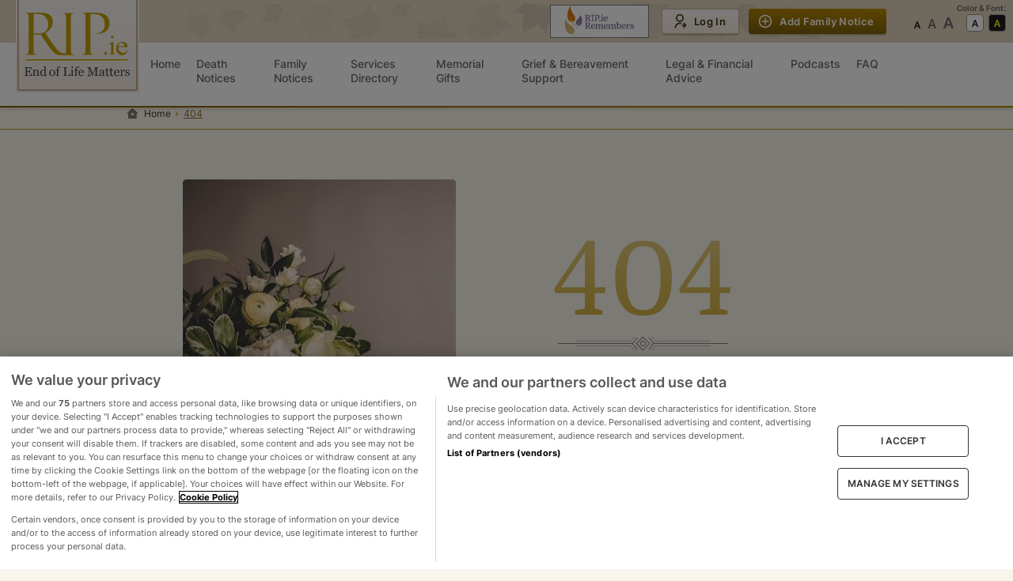

--- FILE ---
content_type: text/css
request_url: https://rip.ie/_next/static/css/1f3a3f128ad3ed2f.css
body_size: 11023
content:
.daterangepicker{position:absolute;color:inherit;background-color:#fff;border-radius:4px;border:1px solid #ddd;width:278px;max-width:none;padding:0;margin-top:7px;top:100px;left:20px;z-index:3001;display:none;font-family:arial;font-size:15px;line-height:1em}.daterangepicker:after,.daterangepicker:before{position:absolute;display:inline-block;border-bottom-color:rgba(0,0,0,.2);content:""}.daterangepicker:before{top:-7px;border-right:7px solid transparent;border-left:7px solid transparent;border-bottom:7px solid #ccc}.daterangepicker:after{top:-6px;border-right:6px solid transparent;border-bottom:6px solid #fff;border-left:6px solid transparent}.daterangepicker.opensleft:before{right:9px}.daterangepicker.opensleft:after{right:10px}.daterangepicker.openscenter:after,.daterangepicker.openscenter:before{left:0;right:0;width:0;margin-left:auto;margin-right:auto}.daterangepicker.opensright:before{left:9px}.daterangepicker.opensright:after{left:10px}.daterangepicker.drop-up{margin-top:-7px}.daterangepicker.drop-up:before{top:auto;bottom:-7px;border-bottom:initial;border-top:7px solid #ccc}.daterangepicker.drop-up:after{top:auto;bottom:-6px;border-bottom:initial;border-top:6px solid #fff}.daterangepicker.single .daterangepicker .ranges,.daterangepicker.single .drp-calendar{float:none}.daterangepicker.single .drp-selected{display:none}.daterangepicker.show-calendar .drp-buttons,.daterangepicker.show-calendar .drp-calendar{display:block}.daterangepicker.auto-apply .drp-buttons{display:none}.daterangepicker .drp-calendar{display:none;max-width:270px}.daterangepicker .drp-calendar.left{padding:8px 0 8px 8px}.daterangepicker .drp-calendar.right{padding:8px}.daterangepicker .drp-calendar.single .calendar-table{border:none}.daterangepicker .calendar-table .next span,.daterangepicker .calendar-table .prev span{color:#fff;border:solid #000;border-width:0 2px 2px 0;border-radius:0;display:inline-block;padding:3px}.daterangepicker .calendar-table .next span{transform:rotate(-45deg);-webkit-transform:rotate(-45deg)}.daterangepicker .calendar-table .prev span{transform:rotate(135deg);-webkit-transform:rotate(135deg)}.daterangepicker .calendar-table td,.daterangepicker .calendar-table th{text-align:center;vertical-align:middle;min-width:32px;width:32px;height:24px;line-height:24px;font-size:12px;border-radius:4px;border:1px solid transparent;white-space:nowrap;cursor:pointer}.daterangepicker .calendar-table{border:1px solid #fff;border-radius:4px;background-color:#fff}.daterangepicker .calendar-table table{width:100%;margin:0;border-spacing:0;border-collapse:collapse}.daterangepicker td.available:hover,.daterangepicker th.available:hover{background-color:#eee;border-color:transparent;color:inherit}.daterangepicker td.week,.daterangepicker th.week{font-size:80%;color:#ccc}.daterangepicker td.off,.daterangepicker td.off.end-date,.daterangepicker td.off.in-range,.daterangepicker td.off.start-date{background-color:#fff;border-color:transparent;color:#999}.daterangepicker td.in-range{background-color:#ebf4f8;border-color:transparent;color:#000;border-radius:0}.daterangepicker td.start-date{border-radius:4px 0 0 4px}.daterangepicker td.end-date{border-radius:0 4px 4px 0}.daterangepicker td.start-date.end-date{border-radius:4px}.daterangepicker td.active,.daterangepicker td.active:hover{background-color:#357ebd;border-color:transparent;color:#fff}.daterangepicker th.month{width:auto}.daterangepicker option.disabled,.daterangepicker td.disabled{color:#999;cursor:not-allowed;text-decoration:line-through}.daterangepicker select.monthselect,.daterangepicker select.yearselect{font-size:12px;padding:1px;height:auto;margin:0;cursor:default}.daterangepicker select.monthselect{margin-right:2%;width:56%}.daterangepicker select.yearselect{width:40%}.daterangepicker select.ampmselect,.daterangepicker select.hourselect,.daterangepicker select.minuteselect,.daterangepicker select.secondselect{width:50px;margin:0 auto;background:#eee;border:1px solid #eee;padding:2px;outline:0;font-size:12px}.daterangepicker .calendar-time{text-align:center;margin:4px auto 0;line-height:30px;position:relative}.daterangepicker .calendar-time select.disabled{color:#ccc;cursor:not-allowed}.daterangepicker .drp-buttons{clear:both;text-align:right;padding:8px;border-top:1px solid #ddd;display:none;line-height:12px;vertical-align:middle}.daterangepicker .drp-selected{display:inline-block;font-size:12px;padding-right:8px}.daterangepicker .drp-buttons .btn{margin-left:8px;font-size:12px;font-weight:700;padding:4px 8px}.daterangepicker.show-ranges.single.rtl .drp-calendar.left{border-right:1px solid #ddd}.daterangepicker.show-ranges.single.ltr .drp-calendar.left{border-left:1px solid #ddd}.daterangepicker.show-ranges.rtl .drp-calendar.right{border-right:1px solid #ddd}.daterangepicker.show-ranges.ltr .drp-calendar.left{border-left:1px solid #ddd}.daterangepicker .ranges{float:none;text-align:left;margin:0}.daterangepicker.show-calendar .ranges{margin-top:8px}.daterangepicker .ranges ul{list-style:none;margin:0 auto;padding:0;width:100%}.daterangepicker .ranges li{font-size:12px;padding:8px 12px;cursor:pointer}.daterangepicker .ranges li:hover{background-color:#eee}.daterangepicker .ranges li.active{background-color:#08c;color:#fff}@media (min-width:564px){.daterangepicker{width:auto}.daterangepicker .ranges ul{width:140px}.daterangepicker.single .ranges ul{width:100%}.daterangepicker.single .drp-calendar.left{clear:none}.daterangepicker.single .drp-calendar,.daterangepicker.single .ranges{float:left}.daterangepicker{direction:ltr;text-align:left}.daterangepicker .drp-calendar.left{clear:left;margin-right:0}.daterangepicker .drp-calendar.left .calendar-table{border-right:none;border-top-right-radius:0;border-bottom-right-radius:0}.daterangepicker .drp-calendar.right{margin-left:0}.daterangepicker .drp-calendar.right .calendar-table{border-left:none;border-top-left-radius:0;border-bottom-left-radius:0}.daterangepicker .drp-calendar.left .calendar-table{padding-right:8px}.daterangepicker .drp-calendar,.daterangepicker .ranges{float:left}}@media (min-width:730px){.daterangepicker .ranges{width:auto;float:left}.daterangepicker.rtl .ranges{float:right}.daterangepicker .drp-calendar.left{clear:none!important}}.DeathNoticeFilters_filterbox-apply__sz_jY{width:33.33%}@media(max-width:1240px){.DeathNoticeFilters_filterbox-apply__sz_jY{width:100%}}.DeathNoticeFilters_filterbox-notices__rWjdN{background:var(--bg-color);border:1px solid var(--input-border);border-radius:8px;padding:12px 16px}.DeathNoticeFilters_filterbox-notices-clear__2YFpM{font-size:1em;line-height:17px;color:var(--text-color-grey-800)}.DeathNoticeFilters_filterbox-notices-clear__2YFpM svg path{fill:var(--text-color-grey-800)}@media(max-width:1240px){.DeathNoticeFilters_filterbox-notices--simple__MoXtp .DeathNoticeFilters_filterbox-element__LSRSz{width:100%}}.DeathNoticeFilters_filterbox-notices-wrapper___a1_B{padding-top:20px;padding-bottom:24px}@media(max-width:1240px){.DeathNoticeFilters_filterbox-notices-wrapper___a1_B{padding:0}}.DeathNoticeFilters_filterbox-element__LSRSz{width:33.33%;padding:0 12px;margin-bottom:16px}.DeathNoticeFilters_filterbox-element-list__LUOw6{margin:0 -8px}@media(max-width:1240px){.DeathNoticeFilters_filterbox-element-list__LUOw6{margin:0 -4px}.DeathNoticeFilters_filterbox-element__LSRSz{padding:0 4px;margin-bottom:12px;width:50%}.DeathNoticeFilters_filterbox-element--advanced__68yAR{display:none!important}}.DeathNoticeFilters_filterbox-xs__OxR4N{max-width:220px;width:100%;padding:0 8px}.DeathNoticeFilters_filterbox-xs-large__XZxiR{width:calc(100% - 166px);margin-bottom:16px}@media(max-width:1240px){.DeathNoticeFilters_filterbox-xs-large__XZxiR{width:100%;padding:0 4px!important}.DeathNoticeFilters_filterbox-xs__OxR4N{padding:0 4px;margin-bottom:12px;width:50%;max-width:100%}.DeathNoticeFilters_filterbox-xs--advanced__2TNN2{display:none!important}}.DeathNoticeFilters_filterbox-md__Z_XaE{max-width:336px;width:100%;padding:0 8px}@media(max-width:1240px){.DeathNoticeFilters_filterbox-md__Z_XaE{padding:0 4px;margin-bottom:12px;max-width:100%}}.DeathNoticeFilters_filterbox-xs-btn-wrapper__Lr1fW{max-width:160px;width:100%;padding:0 8px}@media(max-width:1240px){.DeathNoticeFilters_filterbox-xs-btn-wrapper__Lr1fW{padding:0 4px;margin-bottom:12px;width:100%;max-width:100%}}.DeathNoticeFilters_filterbox-xs-btn__MwLhV{padding-left:8px!important;padding-right:8px!important}.DeathNoticeFilters_fd-search__sjGJR .DeathNoticeFilters_filterbox-element__LSRSz,.DeathNoticeFilters_fd-search__sjGJR .DeathNoticeFilters_filterbox-xs-large__XZxiR{margin-bottom:12px}.MemberAlertModal_active__m9Q1W{position:relative;color:var(--primary-600)}.MemberAlertModal_active__m9Q1W:after{content:"";position:absolute;left:12px;right:12px;bottom:0;z-index:1;border-bottom:3px solid var(--primary-600)}.ServiceDirectoryItems_sd-list__KCeye{display:flex;-moz-flex-direction:row;flex-direction:row;flex-wrap:wrap;-moz-justify-content:space-between;-ms-justify-content:space-between;justify-content:space-between;-ms-flex-pack:space-between;width:100%}.ServiceDirectoryItems_sd-list-column__thmVV{flex:1 1}@media(max-width:1240px){.ServiceDirectoryItems_sd-list-column__thmVV{margin:0 6px}}@media(max-width:359px){.ServiceDirectoryItems_sd-list-column__thmVV{margin:0}}.ServiceDirectoryItems_sd-list-column-second__QGeQ2{margin-left:auto}@media(max-width:1240px){.ServiceDirectoryItems_sd-list-column-second__QGeQ2{margin-left:0}}.ServiceDirectoryItems_sd-list-column-item__N_RV1{display:grid;grid-template-columns:25px 3fr 1fr;align-items:center;max-width:310px;height:48px;background:var(--bg-color);border:1px solid var(--input-border);border-radius:6px;padding:0 12px 0 14px;margin-bottom:12px;transition:box-shadow .1s linear}.ServiceDirectoryItems_sd-list-column-item__N_RV1:hover{box-shadow:0 0 5px hsla(31,29%,67%,.44)}@media(max-width:1240px){.ServiceDirectoryItems_sd-list-column-item__N_RV1{max-width:none}}.ServiceDirectoryItems_sd-list-column-item-icon__QQhmf{margin-right:9px;display:flex}.ServiceDirectoryItems_sd-list-column-item-title__ObgyR{min-width:150px;margin-right:8px;color:var(--text-color-primary-900);font-family:var(--font-family-primary);font-style:normal;font-weight:700;font-size:.9285714286em;line-height:16px}.ServiceDirectoryItems_sd-list-column-item-count__ULnNG{padding:4px 8px;min-width:32px;height:24px;background:var(--light-gradient-bg);border:1px solid #efe2b8;border-radius:4px;font-family:var(--font-family-primary);font-style:normal;font-weight:700;font-size:.8571428571em;line-height:16px;margin-left:auto;color:var(--text-color-primary-800);text-align:center}.GoToTopButton_item-button__dL2Qi{position:fixed;bottom:28px;right:28px;width:48px;height:48px;z-index:4;transition:transform .1s,visibility 0s,opacity .5s linear}@media(max-width:1240px){.GoToTopButton_item-button__dL2Qi{width:36px;height:36px;right:16px;bottom:35px}}.GoToTopButton_item-button__dL2Qi:hover{transform:scale(1.1)}.GoToTopButton_item-button__show__V07_Q{visibility:visible;opacity:1}.GoToTopButton_item-button__hide__a_hFn{visibility:hidden;opacity:0}.GoToTopButton_item-button__dL2Qi button{width:100%;height:100%;padding:0}

--- FILE ---
content_type: text/css
request_url: https://rip.ie/_next/static/css/26b79d66eab2df5a.css
body_size: 3252
content:
.FourOhFour_four-oh-four-container__MzP4Z .FourOhFour_MuiContainer-root__gRypt{padding:0 95px;display:grid;grid-auto-flow:column}@media(max-width:1240px){.FourOhFour_four-oh-four-container__MzP4Z .FourOhFour_MuiContainer-root__gRypt{padding:0}}.FourOhFour_four-oh-four-container__MzP4Z .FourOhFour_MuiContainer-root__gRypt .FourOhFour_four-oh-four-content__MGGJx,.FourOhFour_four-oh-four-container__MzP4Z .FourOhFour_MuiContainer-root__gRypt .FourOhFour_four-oh-four-image__7fWTm{margin:63px 0 68px}.FourOhFour_four-oh-four-container__MzP4Z .FourOhFour_MuiContainer-root__gRypt .FourOhFour_four-oh-four-image__7fWTm{overflow:hidden;border-radius:4px}@media(max-width:1240px){.FourOhFour_four-oh-four-container__MzP4Z .FourOhFour_MuiContainer-root__gRypt .FourOhFour_four-oh-four-image__7fWTm{display:none}}.FourOhFour_four-oh-four-container__MzP4Z .FourOhFour_MuiContainer-root__gRypt .FourOhFour_four-oh-four-content__MGGJx{max-width:400px;display:grid;text-align:center;justify-items:center;justify-content:start;align-content:center;grid-row-gap:10px;row-gap:10px;font-family:var(--font-family-secondary)}@media(max-width:1240px){.FourOhFour_four-oh-four-container__MzP4Z .FourOhFour_MuiContainer-root__gRypt .FourOhFour_four-oh-four-content__MGGJx{justify-content:center;margin-left:auto;margin-right:auto}}.FourOhFour_four-oh-four-container__MzP4Z .FourOhFour_MuiContainer-root__gRypt .FourOhFour_four-oh-four-content-header___N84B{font-style:normal;font-weight:400;font-size:9.1428571429em;line-height:120px;background:linear-gradient(182deg,#e2cb80 1.3%,#d2ae38 97.93%);-webkit-background-clip:text;background-clip:text;-webkit-text-fill-color:transparent;text-fill-color:transparent}.FourOhFour_four-oh-four-container__MzP4Z .FourOhFour_MuiContainer-root__gRypt .FourOhFour_four-oh-four-content-frame__a23tA{height:18px;min-width:215px;background:url(/frame.svg) no-repeat 50%}.FourOhFour_four-oh-four-container__MzP4Z .FourOhFour_MuiContainer-root__gRypt .FourOhFour_four-oh-four-content-title__cL032{font-weight:700;font-size:2.2857142857em;line-height:40px;color:var(--text-color-primary-900)}.FourOhFour_four-oh-four-container__MzP4Z .FourOhFour_MuiContainer-root__gRypt .FourOhFour_four-oh-four-content-description__s5qn7{font-style:normal;font-weight:400;font-size:1.1428571429em;line-height:28px;color:var(--text-color-primary-700)}.FourOhFour_four-oh-four-container__MzP4Z .FourOhFour_MuiContainer-root__gRypt .FourOhFour_four-oh-four-content-btn__5hoie{margin-top:11px;max-width:190px;color:var(--text-color-primary-900);padding:15px;white-space:nowrap}.FourOhFour_four-oh-four-container__MzP4Z .FourOhFour_MuiContainer-root__gRypt .FourOhFour_four-oh-four-content-btn__5hoie svg{transform:scale(.8)}.FourOhFour_four-oh-four-container__MzP4Z .FourOhFour_MuiContainer-root__gRypt .FourOhFour_four-oh-four-content-btn__5hoie svg path{fill:var(--text-color-primary-900)}.GoToTopButton_item-button__dL2Qi{position:fixed;bottom:28px;right:28px;width:48px;height:48px;z-index:4;transition:transform .1s,visibility 0s,opacity .5s linear}@media(max-width:1240px){.GoToTopButton_item-button__dL2Qi{width:36px;height:36px;right:16px;bottom:35px}}.GoToTopButton_item-button__dL2Qi:hover{transform:scale(1.1)}.GoToTopButton_item-button__show__V07_Q{visibility:visible;opacity:1}.GoToTopButton_item-button__hide__a_hFn{visibility:hidden;opacity:0}.GoToTopButton_item-button__dL2Qi button{width:100%;height:100%;padding:0}

--- FILE ---
content_type: application/javascript
request_url: https://rip.ie/_next/static/chunks/1500-e70e8c521516fd23.js
body_size: 19910
content:
"use strict";(self.webpackChunk_N_E=self.webpackChunk_N_E||[]).push([[1500,820],{73858:function(e,n,t){var i,r,l=t(17161);function a(){return a=Object.assign?Object.assign.bind():function(e){for(var n=1;n<arguments.length;n++){var t=arguments[n];for(var i in t)({}).hasOwnProperty.call(t,i)&&(e[i]=t[i])}return e},a.apply(null,arguments)}n.Z=function(e){return l.createElement("svg",a({width:16,height:16,fill:"none",xmlns:"http://www.w3.org/2000/svg"},e),i||(i=l.createElement("g",{filter:"url(#checkbox-checked_svg__a)"},l.createElement("path",{d:"M0 2a2 2 0 0 1 2-2h12a2 2 0 0 1 2 2v12a2 2 0 0 1-2 2H2a2 2 0 0 1-2-2V2Z",fill:"#D2AE38"}),l.createElement("g",{clipPath:"url(#checkbox-checked_svg__b)"},l.createElement("path",{d:"m6.933 9.691 4.903-4.903.754.754L6.933 11.2 3.54 7.805l.754-.754 2.64 2.64Z",fill:"#fff"})),l.createElement("path",{d:"M2 1h12v-2H2v2Zm13 1v12h2V2h-2Zm-1 13H2v2h12v-2ZM1 14V2h-2v12h2Zm1 1a1 1 0 0 1-1-1h-2a3 3 0 0 0 3 3v-2Zm13-1a1 1 0 0 1-1 1v2a3 3 0 0 0 3-3h-2ZM14 1a1 1 0 0 1 1 1h2a3 3 0 0 0-3-3v2ZM2-1a3 3 0 0 0-3 3h2a1 1 0 0 1 1-1v-2Z",fill:"#000",fillOpacity:.05}))),r||(r=l.createElement("defs",null,l.createElement("clipPath",{id:"checkbox-checked_svg__b"},l.createElement("path",{fill:"#fff",transform:"translate(1.6 1.6)",d:"M0 0h12.8v12.8H0z"})),l.createElement("filter",{id:"checkbox-checked_svg__a",x:0,y:0,width:16,height:16,filterUnits:"userSpaceOnUse",colorInterpolationFilters:"sRGB"},l.createElement("feFlood",{floodOpacity:0,result:"BackgroundImageFix"}),l.createElement("feBlend",{in:"SourceGraphic",in2:"BackgroundImageFix",result:"shape"}),l.createElement("feColorMatrix",{in:"SourceAlpha",values:"0 0 0 0 0 0 0 0 0 0 0 0 0 0 0 0 0 0 127 0",result:"hardAlpha"}),l.createElement("feOffset",{dx:-1,dy:1}),l.createElement("feComposite",{in2:"hardAlpha",operator:"arithmetic",k2:-1,k3:1}),l.createElement("feColorMatrix",{values:"0 0 0 0 1 0 0 0 0 1 0 0 0 0 1 0 0 0 0.01 0"}),l.createElement("feBlend",{in2:"shape",result:"effect1_innerShadow_843_2648"})))))}},57371:function(e,n,t){var i,r=t(17161);function l(){return l=Object.assign?Object.assign.bind():function(e){for(var n=1;n<arguments.length;n++){var t=arguments[n];for(var i in t)({}).hasOwnProperty.call(t,i)&&(e[i]=t[i])}return e},l.apply(null,arguments)}n.Z=function(e){return r.createElement("svg",l({width:16,height:16,fill:"none",xmlns:"http://www.w3.org/2000/svg"},e),i||(i=r.createElement("path",{d:"M2 2h12v-4H2v4Zm12 0v12h4V2h-4Zm0 12H2v4h12v-4ZM2 14V2h-4v12h4Zm0 0h-4a4 4 0 0 0 4 4v-4Zm12 0v4a4 4 0 0 0 4-4h-4Zm0-12h4a4 4 0 0 0-4-4v4ZM2-2a4 4 0 0 0-4 4h4v-4Z",fill:"#C3AC93"})))}},820:function(e,n,t){t.r(n);var i,r=t(17161);function l(){return l=Object.assign?Object.assign.bind():function(e){for(var n=1;n<arguments.length;n++){var t=arguments[n];for(var i in t)({}).hasOwnProperty.call(t,i)&&(e[i]=t[i])}return e},l.apply(null,arguments)}n.default=function(e){return r.createElement("svg",l({width:24,height:24,fill:"none",xmlns:"http://www.w3.org/2000/svg"},e),i||(i=r.createElement("path",{d:"m12 10.586 4.95-4.95 1.414 1.414-4.95 4.95 4.95 4.95-1.414 1.414-4.95-4.95-4.95 4.95-1.414-1.414 4.95-4.95-4.95-4.95L7.05 5.636l4.95 4.95Z",fill:"#2E2E2E"})))}},51251:function(e,n,t){var i,r=t(17161);function l(){return l=Object.assign?Object.assign.bind():function(e){for(var n=1;n<arguments.length;n++){var t=arguments[n];for(var i in t)({}).hasOwnProperty.call(t,i)&&(e[i]=t[i])}return e},l.apply(null,arguments)}n.Z=function(e){return r.createElement("svg",l({width:24,height:24,fill:"none",xmlns:"http://www.w3.org/2000/svg"},e),i||(i=r.createElement("path",{fillRule:"evenodd",clipRule:"evenodd",d:"m12 13.286 5.524-5.524L19 9.238l-7 7-7-7 1.476-1.476L12 13.286Z",fill:"#80786A"})))}},46179:function(e,n,t){t.d(n,{m:function(){return f}});var i=t(33803),r=t(16888),l=t(44276),a=t(6993),o=t(51251),d=t(10469),u=t(22826),c=t(73870),v=t(17161),s=t(62657),f=(0,v.forwardRef)((function(e,n){var t,f,E,h,p=(0,c.Z)("common").t,m=(0,s.in)(),g=(0,v.useState)((null===e||void 0===e?void 0:e.static)&&(null===e||void 0===e||null===(t=e.options)||void 0===t?void 0:t.length)?null===e||void 0===e?void 0:e.options:[]),D=g[0],L=g[1],_=(0,v.useState)((null===e||void 0===e?void 0:e.static)&&(null===e||void 0===e||null===(f=e.options)||void 0===f?void 0:f.length)?null===e||void 0===e?void 0:e.options:[]),A=_[0],F=_[1],I=(0,v.useState)(!1),N=I[0],x=I[1],R=(0,v.useState)(""),S=R[0],T=R[1],O=function(n){x(!0);var t=(0,i.Z)({},null===e||void 0===e?void 0:e.variables);t.input=(0,i.Z)({},t.input,{search:S}),m.query({query:null===e||void 0===e?void 0:e.query,variables:t,fetchPolicy:"no-cache",context:(null===e||void 0===e?void 0:e.context)||{}}).then((function(t){x(!1);var i=t.data[e.fieldName].records;i=i||t.data[e.fieldName]||[],i=function(n){var t=(0,l.Z)(n);if(Array.isArray(n)&&n.length&&(null===e||void 0===e?void 0:e.ascSortField)){var i=null===e||void 0===e?void 0:e.ascSortField;return t.sort((function(e,n){return e[i]<n[i]?-1:e[i]>n[i]?1:0}))}return t}((null===e||void 0===e?void 0:e.transformResponse)?null===e||void 0===e?void 0:e.transformResponse(i):i),L(i),F(i),n&&n(i)})).catch((function(){x(!1)}))};(0,v.useEffect)((function(){!(null===e||void 0===e?void 0:e.query)&&!e.disabled||(null===e||void 0===e?void 0:e.static)||O(null===e||void 0===e?void 0:e.setInitialOption)}),[]),(0,v.useImperativeHandle)(n,(function(){return{getItems:function(e){setTimeout((function(){return O(e)}),10)},getItemsWithInitialOptions:function(){((null===e||void 0===e?void 0:e.query)||e.disabled)&&O(null===e||void 0===e?void 0:e.setInitialOption)},getRecords:function(){return D},filterList:function(e){e&&F(e(D))}}}));return(0,a.jsx)(a.Fragment,{children:(0,a.jsx)(u.Z,{className:"".concat((null===e||void 0===e?void 0:e.error)?"Mui-error":""," ").concat((null===e||void 0===e?void 0:e.className)||""),options:A,freeSolo:e.freeSolo||!1,autoHighlight:!0,ref:null===(E=e.field)||void 0===E?void 0:E.ref,value:(null===e||void 0===e||null===(h=e.field)||void 0===h?void 0:h.value)||null,getOptionLabel:function(n){return n[e.optionName]},popupIcon:(0,a.jsx)(o.Z,{}),loading:N,isOptionEqualToValue:function(n,t){return(null===e||void 0===e?void 0:e.uuid)?n[e.uuid]===t[e.uuid]:n.id===t.id},onChange:function(n,t){return function(n,t){var i;null===e||void 0===e||null===(i=e.field)||void 0===i||i.onChange(t||""),(null===e||void 0===e?void 0:e.onChange)&&(null===e||void 0===e||e.onChange(n,t))}(n,t)},disabled:(null===e||void 0===e?void 0:e.disabled)||!1,readOnly:(null===e||void 0===e?void 0:e.readOnly)||!1,ListboxProps:{style:{maxHeight:"16rem"}},renderInput:function(n){return(0,a.jsx)(d.Z,(0,r.Z)((0,i.Z)({type:"text"},e.field,n),{onChange:function(e){return T(e.target.value)},label:(null===e||void 0===e?void 0:e.customTextLabel)?null===e||void 0===e?void 0:e.textFieldLabel:p(null===e||void 0===e?void 0:e.textFieldLabel),inputProps:(0,r.Z)((0,i.Z)({},n.inputProps,{autoComplete:"off"}),{"data-cy":(null===e||void 0===e?void 0:e.testLabel)||"",readOnly:(null===e||void 0===e?void 0:e.inputPropsReadOnly)||!1})}))}})})}))},65544:function(e,n,t){t.r(n),t.d(n,{EDataView:function(){return c},ListViewSwitcher:function(){return f}});var i,r=t(6993),l=t(17161);function a(){return a=Object.assign?Object.assign.bind():function(e){for(var n=1;n<arguments.length;n++){var t=arguments[n];for(var i in t)({}).hasOwnProperty.call(t,i)&&(e[i]=t[i])}return e},a.apply(null,arguments)}var o,d=function(e){return l.createElement("svg",a({width:26,height:26,fill:"none",xmlns:"http://www.w3.org/2000/svg"},e),i||(i=l.createElement("path",{d:"M10.896 12.43H6.688a1.535 1.535 0 0 1-1.534-1.534V6.688a1.54 1.54 0 0 1 1.534-1.534h4.208c.85 0 1.533.692 1.533 1.534v4.208a1.53 1.53 0 0 1-1.533 1.533ZM6.82 10.762h3.941V6.82H6.821v3.942Zm4.075 10.083H6.688a1.535 1.535 0 0 1-1.534-1.533v-4.209c0-.85.692-1.533 1.534-1.533h4.208c.85 0 1.533.692 1.533 1.533v4.209a1.53 1.53 0 0 1-1.533 1.533ZM6.82 19.179h3.941v-3.941H6.821v3.941Zm12.491-6.75h-4.208c-.85 0-1.533-.691-1.533-1.533V6.688a1.54 1.54 0 0 1 1.533-1.534h4.209c.85 0 1.533.692 1.533 1.534v4.208a1.53 1.53 0 0 1-1.534 1.533Zm-4.075-1.666h3.942V6.82h-3.941v3.942Zm4.075 10.083h-4.208c-.85 0-1.533-.692-1.533-1.533v-4.209c0-.85.691-1.533 1.533-1.533h4.209c.85 0 1.533.692 1.533 1.533v4.209a1.53 1.53 0 0 1-1.534 1.533Zm-4.075-1.667h3.942v-3.941h-3.941v3.941Z",fill:"#80786A"})))};function u(){return u=Object.assign?Object.assign.bind():function(e){for(var n=1;n<arguments.length;n++){var t=arguments[n];for(var i in t)({}).hasOwnProperty.call(t,i)&&(e[i]=t[i])}return e},u.apply(null,arguments)}var c,v=function(e){return l.createElement("svg",u({width:26,height:26,fill:"none",xmlns:"http://www.w3.org/2000/svg"},e),o||(o=l.createElement("path",{d:"M6.092 16.575a.834.834 0 0 0-.275-.175.834.834 0 0 0-.634 0 .834.834 0 0 0-.275.175.834.834 0 0 0-.175.275.833.833 0 0 0 .175.908.959.959 0 0 0 .275.175.783.783 0 0 0 .634 0 .958.958 0 0 0 .275-.175.833.833 0 0 0 .175-.908.834.834 0 0 0-.175-.275Zm2.741-6.908H20.5A.833.833 0 0 0 20.5 8H8.833a.833.833 0 0 0 0 1.667Zm-2.741 2.741a.834.834 0 0 0-.909-.175.959.959 0 0 0-.275.175.834.834 0 0 0-.175.275.784.784 0 0 0 0 .634.959.959 0 0 0 .175.275.959.959 0 0 0 .275.175.783.783 0 0 0 .634 0 .958.958 0 0 0 .275-.175.958.958 0 0 0 .175-.275.783.783 0 0 0 0-.634.834.834 0 0 0-.175-.275Zm14.408-.241H8.833a.834.834 0 0 0 0 1.666H20.5a.834.834 0 0 0 0-1.666ZM6.092 8.242a.833.833 0 0 0-.275-.175.833.833 0 0 0-.909.175.959.959 0 0 0-.175.275.783.783 0 0 0 0 .633.959.959 0 0 0 .175.275.959.959 0 0 0 .275.175.833.833 0 0 0 .909-.175.958.958 0 0 0 .175-.275.783.783 0 0 0 0-.633.958.958 0 0 0-.175-.275ZM20.5 16.333H8.833a.833.833 0 1 0 0 1.667H20.5a.833.833 0 0 0 0-1.667Z",fill:"#80786A"})))},s=t(73870);!function(e){e.LIST="list",e.BOXES="boxes"}(c||(c={}));var f=function(e){var n=(0,s.Z)("common").t,t=function(n){e.switchState&&e.switchState(n)};return(0,r.jsx)(r.Fragment,{children:(0,r.jsxs)("div",{className:"list-view-switcher",children:[(0,r.jsx)("div",{className:"primary-900 font-12 text-right",children:n("List.viewBox")}),(0,r.jsx)("div",{className:"flex justify-content-end",children:(0,r.jsxs)("ul",{className:"pointer flex-inline justify-content-center",children:[(0,r.jsx)("li",{onClick:function(){return t(c.BOXES)},className:c.BOXES===(null===e||void 0===e?void 0:e.initialView)?"active":"",children:(0,r.jsx)(d,{})}),(0,r.jsx)("li",{onClick:function(){return t(c.LIST)},className:c.LIST===(null===e||void 0===e?void 0:e.initialView)?"active":"",children:(0,r.jsx)(v,{})})]})})]})})}},95724:function(e,n,t){t.d(n,{$:function(){return E}});var i,r,l=t(6993),a=t(45612),o=t.n(a),d=t(49940),u=t.n(d),c=t(50366),v=t(17161),s=t(73870);t(86754);!function(e){e.EVENT_APPLY="apply",e.EVENT_SHOW="show",e.EVENT_HIDE="hide",e.EVENT_CANCEL="cancel"}(i||(i={})),function(e){e.FROM="from",e.TO="to"}(r||(r={}));var f=t(29706).D,E=(0,v.forwardRef)((function(e,n){var t=(0,s.Z)("common").t,a=(0,v.useRef)(null),d=(0,v.useRef)(null),E=function(){var e;return null===(e=p(a))||void 0===e?void 0:e.startDate},h=function(){var e;return null===(e=p(d))||void 0===e?void 0:e.endDate},p=function(e){var n;return e.current&&(null===(n=o()(e.current.ref))||void 0===n?void 0:n.data("daterangepicker"))},m=function(e,n,t){var i=p(t),r=c.D.DATE_VIEW_FULL;i.setStartDate(e),i.setEndDate(e),i.element.val(e?"".concat(e.format(r)):"")},g=function(n,t,r,l){var a=t.startDate,o=t.endDate;if(n.type===i.EVENT_APPLY)(null===e||void 0===e?void 0:e.onApply)&&(null===e||void 0===e||e.onApply(a,o)),m(a,0,r);((null===n||void 0===n?void 0:n.type)===i.EVENT_APPLY||!(null===e||void 0===e?void 0:e.ignoreToggleEmit))&&D(l)},D=function(n){if(e&&(null===e||void 0===e?void 0:e.maxDate)){var t,i,r,l=E(),o=(h(),null===l||void 0===l?void 0:l.clone()),c=null===(t=null===l||void 0===l?void 0:l.clone())||void 0===t?void 0:t.add(null===e||void 0===e||null===(i=e.maxDate)||void 0===i?void 0:i.time,null===e||void 0===e||null===(r=e.maxDate)||void 0===r?void 0:r.duration);p(d).maxDate=c,"from"===n&&m(c,0,d),setTimeout((function(){return p(d).minDate=o}),0)}e&&(null===e||void 0===e?void 0:e.maxTodaysDate)&&(p(d).maxDate=u()(),p(a).maxDate=u()());var v=E(),s=h();(null===e||void 0===e?void 0:e.onChange)&&(null===e||void 0===e||e.onChange({start:v,end:s}))};return(0,v.useImperativeHandle)(n,(function(){return{setRange:function(){var e=arguments.length>0&&void 0!==arguments[0]?arguments[0]:"",n=arguments.length>1&&void 0!==arguments[1]?arguments[1]:"";e&&m(e,0,a),n&&m(n,0,d),D()}}})),(0,l.jsx)(l.Fragment,{children:(0,l.jsxs)("div",{className:"flex align-items-center rangedatepicker",children:[(0,l.jsxs)("label",{className:"flex datepicker",children:[(0,l.jsx)("div",{className:"datepicker-label",children:t("Datepicker.from")}),(0,l.jsx)("div",{className:"datepicker-wrapper",children:(0,l.jsx)(f,{ref:a,className:"datepicker-component",onEvent:function(e,n){return g(e,n,a,r.FROM)},initialSettings:{autoUpdateInput:!1,singleDatePicker:!0,showDropdowns:!0,autoApply:!0,locale:{format:c.D.DATE_VIEW_FULL},minDate:(null===e||void 0===e?void 0:e.minDate)?null===e||void 0===e?void 0:e.minDate.format(c.D.DATE_VIEW_FULL):null},children:(0,l.jsx)("input",{type:"text",disabled:!!(null===e||void 0===e?void 0:e.disabled)||!!(null===e||void 0===e?void 0:e.startDisabled),placeholder:c.D.DATE_VIEW_FULL,readOnly:e&&!!(null===e||void 0===e?void 0:e.readOnly),className:"datepicker-input","data-cy":"dp-startdate"})})})]}),(0,l.jsx)("b",{className:"px-1 flex datepicker-sepator hide-xs-mobile",children:"-"}),(0,l.jsxs)("label",{className:"flex datepicker",children:[(0,l.jsx)("div",{className:"datepicker-label",children:t("Datepicker.to")}),(0,l.jsx)("div",{className:"datepicker-wrapper",children:(0,l.jsx)(f,{ref:d,className:"datepicker-component",onEvent:function(e,n){return g(e,n,d,r.TO)},initialSettings:{autoUpdateInput:!1,singleDatePicker:!0,showDropdowns:!0,autoApply:!0,locale:{format:c.D.DATE_VIEW_FULL}},children:(0,l.jsx)("input",{type:"text",disabled:!!e&&!!(null===e||void 0===e?void 0:e.disabled),placeholder:c.D.DATE_VIEW_FULL,readOnly:e&&!!(null===e||void 0===e?void 0:e.readOnly),className:"datepicker-input","data-cy":"dp-enddate"})})})]})]})})}))},15117:function(e,n,t){t.d(n,{Kp:function(){return i},Of:function(){return f},dV:function(){return E},kR:function(){return p},mB:function(){return m}});var i,r=t(40294),l=t(44276),a=t(59677),o=t(72404),d=t(43236),u=t(36259),c=t(82218),v=t(50366),s=t(3120);!function(e){e.COUNTY_FIELD="county.id",e.COUNTY_NAME="county.name",e.TOWN_FIELD="town.id",e.TOWN_SLUG="town.slug",e.CREATED_FIELD="a.createdAt",e.ARRANGEMENT_FIELD="a.funeralArrangementsLater",e.SEARCH_FIELD="search",e.SURNAME_FIELD="a.escapedSurname",e.FIRSTNAME_FIELD="a.escapedFirstname",e.NEE_FIELD="a.escapedNee"}(i||(i={}));var f=function(e){var n=e||[],t=(0,l.Z)(n);return 1===n.length&&"a.createdAtCastToDate"===n[0].field&&(t=(0,l.Z)(n).concat([{field:"a.escapedSurname",type:u.M.ASC}])),t},E=function(e,n,t){var d=(0,l.Z)(n),u=d.indexOf("fds");if(u>-1&&d.splice(u,1),u>-1&&d.indexOf("dashboard")>-1&&d.indexOf("family-notices")>-1){var s=d.indexOf("dashboard");s>-1&&d.splice(s,1)}var E=(0,r.Z)(d||[],4),p=(E[0],E[1],E[2]),m=E[3],g=[];void 0!==(null===e||void 0===e?void 0:e.arrangementLater)&&g.push({field:i.ARRANGEMENT_FIELD,operator:o.E.EQUAL,value:"true"===(null===e||void 0===e?void 0:e.arrangementLater)?"1":"0"}),p&&"all"!==p&&(g.push({field:i.COUNTY_NAME,operator:o.E.EQUAL,value:p}),g.push({field:i.TOWN_SLUG,operator:o.E.EQUAL,value:m})),g=null===g||void 0===g?void 0:g.filter((function(e){return!!e.value}));var D=(0,c.Hy)().startOf("day").format(v.D.DATE_SERVER),L=(0,c.ut)().endOf("day").format(v.D.DATE_SERVER);g=g.concat([{field:i.CREATED_FIELD,operator:o.E.GREATER,value:e[a.Q.START_FIELD]||D||""},{field:i.CREATED_FIELD,operator:o.E.LESSER,value:e[a.Q.END_FIELD]||L||""}]);var _=h(e),A=e.page?Number(e.page):null,F=e.view||null,I=e.sortField&&e.sortDir?[{field:e.sortField,type:e.sortDir}]:[];return{filters:g,searchFields:_,page:A,orders:f(I),view:F,search:e[a.Q.SEARCH_FIELD]||""}},h=function(e){return[{field:i.SURNAME_FIELD,search:e[a.Q.SURNAME_FIELD]},{field:i.FIRSTNAME_FIELD,search:e[a.Q.FIRSTNAME_FIELD]},{field:i.NEE_FIELD,search:e[a.Q.NEE_FIELD]}].filter((function(e){return!!(null===e||void 0===e?void 0:e.search)}))},p=function(e){var n,t,r,l,d=[{field:i.COUNTY_FIELD,operator:o.E.EQUAL,value:null===(n=e[a.Q.COUNTY_FIELD])||void 0===n||null===(t=n.id)||void 0===t?void 0:t.toString()},{field:i.TOWN_FIELD,operator:o.E.EQUAL,value:null===(r=e[a.Q.TOWN_FIELD])||void 0===r||null===(l=r.id)||void 0===l?void 0:l.toString()},{field:i.CREATED_FIELD,operator:o.E.GREATER,value:e[a.Q.START_FIELD]},{field:i.CREATED_FIELD,operator:o.E.LESSER,value:e[a.Q.END_FIELD]},{field:i.ARRANGEMENT_FIELD,operator:o.E.EQUAL,value:"true"===e[a.Q.ARRANGEMENT_FIELD]?"1":"0"}],u=[{field:i.SURNAME_FIELD,search:e[a.Q.SURNAME_FIELD]},{field:i.FIRSTNAME_FIELD,search:e[a.Q.FIRSTNAME_FIELD]},{field:i.NEE_FIELD,search:e[a.Q.NEE_FIELD]}];return{gqlFilters:d.filter((function(e){return!!(null===e||void 0===e?void 0:e.value)})),gqlSearchFields:u}},m=function(e,n){var t,r,l,a=(0,d.A)(e,E);a.filters=a.filters.map((function(e){if((null===e||void 0===e?void 0:e.field)===i.CREATED_FIELD&&(null===e||void 0===e?void 0:e.value)===s.F.TODAY&&e.operator===o.E.LESSER)e.value=(0,c.ut)().endOf("day").format(v.D.DATE_SERVER);return e}));var u={page:a.page||(null===n||void 0===n?void 0:n.page)||1,records:(null===n||void 0===n?void 0:n.perPage)||40,searchFields:(null===a||void 0===a?void 0:a.searchFields)||[],filters:(null===a||void 0===a?void 0:a.filters)||[],orders:(null===a||void 0===a||null===(t=a.orders)||void 0===t?void 0:t.length)?null===a||void 0===a?void 0:a.orders:(null===n||void 0===n||null===(r=n.orders)||void 0===r?void 0:r.length)?null===n||void 0===n?void 0:n.orders:[]};return(null===a||void 0===a||null===(l=a.search)||void 0===l?void 0:l.length)&&(u.search=null===a||void 0===a?void 0:a.search),u}},3120:function(e,n,t){var i;t.d(n,{F:function(){return i}}),function(e){e.TODAY="today"}(i||(i={}))},59677:function(e,n,t){var i;t.d(n,{Q:function(){return i}}),function(e){e.SEARCH_FIELD="search",e.FIRSTNAME_FIELD="firstname",e.SURNAME_FIELD="surname",e.NEE_FIELD="nee",e.COUNTY_FIELD="county",e.TOWN_FIELD="town",e.START_FIELD="start",e.END_FIELD="end",e.DATERANGEPICKER_FIELD="daterangepicker",e.ADDRESS_FIELD="address",e.ARRANGEMENT_FIELD="arrangementLater",e.ONLY_WITH_ORDERS_FIELD="onlyWithOrders"}(i||(i={}))},72404:function(e,n,t){var i;t.d(n,{E:function(){return i}}),function(e){e.EQUAL="eq",e.GREATER="gte",e.LESSER="lte",e.IS_NOT="isNot"}(i||(i={}))},36259:function(e,n,t){var i;t.d(n,{M:function(){return i}}),function(e){e.ASC="ASC",e.DESC="DESC"}(i||(i={}))},82218:function(e,n,t){t.d(n,{AA:function(){return o},Hy:function(){return d},ut:function(){return u},zW:function(){return a}});var i=t(50366),r=t(49940),l=t.n(r),a=function(e){var n=arguments.length>1&&void 0!==arguments[1]?arguments[1]:i.D.DATE_VIEW_SHORT_YEAR;return e?l()(e).utc(!1).format(n):""},o=function(){return l()().subtract(6,"days")},d=function(){return l()().subtract(29,"days")},u=function(){return l()()}},43236:function(e,n,t){t.d(n,{A:function(){return i},a:function(){return r}});var i=function(e,n,t){var i,r=null===e||void 0===e?void 0:e.split("?"),l=null===r||void 0===r||null===(i=r[0])||void 0===i?void 0:i.split("/").filter(Boolean),a=(null===r||void 0===r?void 0:r[1])||"",o=Object.fromEntries(new URLSearchParams(a));return n?n(o,l,t):o},r=function(e,n){e=e.replace(/[\[\]]/g,"\\$&");var t=new RegExp("[?&]"+e+"(=([^&#]*)|&|#|$)").exec(n);return t?t[2]?decodeURIComponent(t[2].replace(/\+/g," ")):"":null}},61334:function(e,n,t){t.d(n,{b:function(){return i}});var i=function(e){var n=arguments.length>1&&void 0!==arguments[1]?arguments[1]:" | rip.ie";return"".concat(e).concat(n)}},8898:function(e,n,t){t.d(n,{r:function(){return i}});var i=function(e){var n=arguments.length>1&&void 0!==arguments[1]?arguments[1]:null,t=null===e||void 0===e?void 0:e.target.getAttribute("name"),i=null===e||void 0===e?void 0:e.target.value.trim();return n&&n(t,i),i}}}]);

--- FILE ---
content_type: application/javascript
request_url: https://rip.ie/_next/static/chunks/pages/404-35432356ee60730f.js
body_size: 6104
content:
(self.webpackChunk_N_E=self.webpackChunk_N_E||[]).push([[2197],{5928:function(o,n,r){"use strict";var t,e=r(17161);function i(){return i=Object.assign?Object.assign.bind():function(o){for(var n=1;n<arguments.length;n++){var r=arguments[n];for(var t in r)({}).hasOwnProperty.call(r,t)&&(o[t]=r[t])}return o},i.apply(null,arguments)}n.Z=function(o){return e.createElement("svg",i({width:16,height:16,fill:"none",xmlns:"http://www.w3.org/2000/svg"},o),t||(t=e.createElement("path",{d:"M12.172 7 6.808 1.636 8.222.222 16 8l-7.778 7.778-1.414-1.414L12.172 9H0V7h12.172Z",fill:"#80786A"})))}},63576:function(o,n,r){(window.__NEXT_P=window.__NEXT_P||[]).push(["/404",function(){return r(57859)}])},57859:function(o,n,r){"use strict";r.r(n),r.d(n,{__N_SSG:function(){return _}});var t=r(6993),e=(r(17161),r(21451)),i=r(11801),u=r(34934),c=r(73870),a=r(61334),s=r(95388),l=r(19858),d=r(9713),h=r(11403),f=r.n(h),m=r(82083),v=f()((function(){return Promise.all([r.e(9634),r.e(4511)]).then(r.bind(r,39634)).then((function(o){return o.FooterBar}))}),{loadableGenerated:{webpack:function(){return[39634]}}}),_=!0;n.default=function(o){var n=(0,c.Z)("common").t,r=(0,a.b)(n("SEO.fourOhFour.title"));return(0,t.jsx)(t.Fragment,{children:(0,t.jsxs)("div",{className:"page",children:[(0,t.jsx)(u.Z,{metaData:{title:r,description:n("SEO.fourOhFour.description")}}),(0,t.jsx)(e.h,{}),(0,t.jsx)("div",{className:"breadcrumbs-wrapper border-bottom",children:(0,t.jsx)(i.Z,{maxWidth:"md",children:(0,t.jsxs)(s.O,{children:[(0,t.jsx)("a",{href:d.b.LAYOUT.MENU.homepage,children:n("Header.homePage")}),(0,t.jsx)("a",{href:"/404",children:n("FourOhFour.title")})]})})}),(0,t.jsx)(l.e,{showNotFound:!0}),(0,t.jsx)(m.Q,{}),(0,t.jsx)(v,{counties:null===o||void 0===o?void 0:o.counties,ecommerceCategories:null===o||void 0===o?void 0:o.ecommerceCategories})]})})}},95388:function(o,n,r){"use strict";r.d(n,{O:function(){return u}});var t=r(6993),e=r(17161),i=r(42035),u=function(o){var n=e.Children.toArray(o.children),r=(0,i.useRouter)(),u=n.map((function(o,e){var i,u,c=(null===(i=r.asPath)||void 0===i?void 0:i.split("?")[0])||"";return(0,t.jsx)("li",{className:c===o.props.href||o.props.defaultActive||o.props.defaultChecked?"active m-w-100":"",children:(null===n||void 0===n?void 0:n.length)-1!==e?o:(0,t.jsx)("span",{className:"ellipsis-inline",children:null===o||void 0===o||null===(u=o.props)||void 0===u?void 0:u.children})},e)}));return(0,t.jsx)("nav",{className:"breadcrumbs","aria-label":"breadcrumb",children:(0,t.jsx)("ol",{children:u})})}},82083:function(o,n,r){"use strict";r.d(n,{Q:function(){return h}});var t=r(6993),e=r(17161),i=r(69594),u=r.n(i),c=r(3516),a=r(64318),s=r.n(a),l=r(73668),d=function(){var o=(0,e.useState)(!1),n=o[0],r=o[1];(0,e.useEffect)((function(){return window.addEventListener("scroll",i),function(){return window.removeEventListener("scroll",i)}}),[]);var i=function(){r(window.pageYOffset>50)};return(0,t.jsx)(t.Fragment,{children:(0,t.jsx)("div",{className:"no-print ".concat(u()["item-button"]," ").concat(n?u()["item-button__show"]:u()["item-button__hide"]),children:(0,t.jsx)(c.Z,{onClick:function(){window.scrollTo({top:0,behavior:"smooth"})},disableRipple:!0,style:{backgroundColor:"transparent",minWidth:0},children:(0,t.jsx)(s(),{src:(0,l.q)("/GoToTop.svg"),alt:"Back to top arrow icon",layout:"fill",objectFit:"contain"})})})})},h=function(o){o.hideTally;return(0,t.jsx)(t.Fragment,{children:(0,t.jsx)(d,{})})}},19858:function(o,n,r){"use strict";r.d(n,{e:function(){return _}});var t=r(6993),e=r(93292),i=r.n(e),u=r(3516),c=r(64318),a=r.n(c),s=r(11801),l=r(5928),d=r(6121),h=r.n(d),f=r(73870),m=r(9713),v=r(73668),_=function(o){var n=(0,f.Z)("common").t;return(0,t.jsx)(t.Fragment,{children:(0,t.jsx)("div",{className:i()["four-oh-four-container"],children:(0,t.jsxs)(s.Z,{maxWidth:"md",className:i()["MuiContainer-root"],children:[(0,t.jsx)("div",{className:i()["four-oh-four-image"],children:(0,t.jsx)(a(),{src:(0,v.q)("/flowers-image.jpg"),alt:"flowers",width:345,height:441})}),(0,t.jsxs)("div",{className:"".concat(i()["four-oh-four-content"]," px-2"),children:[!!(null===o||void 0===o?void 0:o.showNotFound)&&(0,t.jsx)("h1",{className:i()["four-oh-four-content-header"],children:n("FourOhFour.title")}),(0,t.jsx)("div",{className:i()["four-oh-four-content-frame"]}),(0,t.jsx)("h3",{className:i()["four-oh-four-content-title"],children:(null===o||void 0===o?void 0:o.title)?null===o||void 0===o?void 0:o.title:n("FourOhFour.pageNotFound")}),(0,t.jsx)("p",{className:i()["four-oh-four-content-description"],children:(null===o||void 0===o?void 0:o.description)?null===o||void 0===o?void 0:o.description:n("FourOhFour.couldntFindPage")}),(0,t.jsx)(h(),{prefetch:!1,href:(null===o||void 0===o?void 0:o.backLink)?null===o||void 0===o?void 0:o.backLink:m.b.LAYOUT.MENU.homepage,passHref:!0,children:(0,t.jsx)(u.Z,{size:"l",variant:"primary-light",className:i()["four-oh-four-content-btn"],disableRipple:!0,startIcon:(0,t.jsx)(l.Z,{}),children:(null===o||void 0===o?void 0:o.backText)?null===o||void 0===o?void 0:o.backText:n("FourOhFour.backToHomepage")})})]})]})})})}},61334:function(o,n,r){"use strict";r.d(n,{b:function(){return t}});var t=function(o){var n=arguments.length>1&&void 0!==arguments[1]?arguments[1]:" | rip.ie";return"".concat(o).concat(n)}},93292:function(o){o.exports={"four-oh-four-container":"FourOhFour_four-oh-four-container__MzP4Z","MuiContainer-root":"FourOhFour_MuiContainer-root__gRypt","four-oh-four-image":"FourOhFour_four-oh-four-image__7fWTm","four-oh-four-content":"FourOhFour_four-oh-four-content__MGGJx","four-oh-four-content-header":"FourOhFour_four-oh-four-content-header___N84B","four-oh-four-content-frame":"FourOhFour_four-oh-four-content-frame__a23tA","four-oh-four-content-title":"FourOhFour_four-oh-four-content-title__cL032","four-oh-four-content-description":"FourOhFour_four-oh-four-content-description__s5qn7","four-oh-four-content-btn":"FourOhFour_four-oh-four-content-btn__5hoie"}},69594:function(o){o.exports={"item-button":"GoToTopButton_item-button__dL2Qi","item-button__show":"GoToTopButton_item-button__show__V07_Q","item-button__hide":"GoToTopButton_item-button__hide__a_hFn"}}},function(o){o.O(0,[712,4799,2325,2448,1451,9774,2888,179],(function(){return n=63576,o(o.s=n);var n}));var n=o.O();_N_E=n}]);

--- FILE ---
content_type: application/javascript
request_url: https://rip.ie/_next/static/chunks/200-921e55ef3e13a37d.js
body_size: 33925
content:
(self.webpackChunk_N_E=self.webpackChunk_N_E||[]).push([[200,9040],{39040:function(e,n,t){"use strict";t.r(n);var i,o=t(17161);function l(){return l=Object.assign?Object.assign.bind():function(e){for(var n=1;n<arguments.length;n++){var t=arguments[n];for(var i in t)({}).hasOwnProperty.call(t,i)&&(e[i]=t[i])}return e},l.apply(null,arguments)}n.default=function(e){return o.createElement("svg",l({xmlns:"http://www.w3.org/2000/svg",width:20,height:20,fill:"none"},e),i||(i=o.createElement("path",{fill:"#3D320E",d:"M11.67 11.88v1.74A5 5 0 0 0 5 18.33H3.33a6.67 6.67 0 0 1 8.34-6.45ZM10 10.83a5 5 0 1 1 0-10 5 5 0 0 1 0 10Zm0-1.66a3.33 3.33 0 1 0 0-6.67 3.33 3.33 0 0 0 0 6.67Zm5.49 5-1.53-1.53 1.18-1.18L18.68 15l-3.54 3.54-1.18-1.18 1.53-1.53H12.5v-1.66h2.99Z"})))}},66485:function(e,n,t){"use strict";var i=t(6993),o=t(17161);n.Z=function(e){var n=e.id,t=e.classNames,l=void 0===t?"":t,r=e.customStyle,a=(0,o.useState)(!1),c=a[0],s=a[1];return(0,o.useEffect)((function(){s(!0)}),[]),c?(0,i.jsx)("div",{className:"gpt ".concat(l),id:n,style:r}):null}},67580:function(e,n,t){"use strict";t.d(n,{CG:function(){return s},NO:function(){return a},Pm:function(){return r},Z8:function(){return u},bx:function(){return l},pO:function(){return c},r8:function(){return o}});var i=t(40294),o=function(){return new Promise((function(e){var n=setInterval((function(){var t,i;(null===(t=window.googletag)||void 0===t?void 0:t.cmd)&&(null===(i=window.googletag)||void 0===i?void 0:i.defineSlot)&&(clearInterval(n),e({}))}),400)}))},l=function(e){var n=arguments.length>1&&void 0!==arguments[1]?arguments[1]:{},t=arguments.length>2&&void 0!==arguments[2]&&arguments[2];if(window.googletag&&window.googletag.pubads){var o=window.googletag.pubads().getSlots().find((function(n){return n.getSlotElementId()===e}));if(o){var l=!0,r=!1,a=void 0;try{for(var c,s=Object.entries(n)[Symbol.iterator]();!(l=(c=s.next()).done);l=!0){var u=(0,i.Z)(c.value,2),d=u[0],v=u[1];o.setTargeting(d,v)}}catch(f){r=!0,a=f}finally{try{l||null==s.return||s.return()}finally{if(r)throw a}}window.googletag.pubads().clear([o]),t&&window.googletag.pubads().refresh([o])}else console.error('Ad slot with id "'.concat(e,'" not found.'))}},r=function(){var e;(null===(e=window.googletag)||void 0===e?void 0:e.destroySlots)&&window.googletag.destroySlots()},a=function(e){var n;if(null===(n=window.googletag)||void 0===n?void 0:n.destroySlots){var t=window.googletag.pubads().getSlots().find((function(n){return n.getSlotElementId()===e}));t&&window.googletag.destroySlots([t])}},c=function(){var e;(null===(e=window.googletag)||void 0===e?void 0:e.cmd)&&window.googletag.cmd.push((function(){window.googletag.pubads().enableSingleRequest(),window.googletag.enableServices()}))},s=function(){window.googletag.pubads().getSlots().forEach((function(e){window.googletag.pubads().refresh([e])}))},u=function(e){var n,t=arguments.length>1&&void 0!==arguments[1]?arguments[1]:{};if(null===(n=window.googletag)||void 0===n?void 0:n.cmd){var o=window.googletag.pubads().getSlots().find((function(n){return n.getSlotElementId()===e.elementId}));if(o)window.googletag.pubads().refresh([o]);else{var l=window.googletag.defineSlot(e.name,e.size,e.elementId);if(l){l.addService(window.googletag.pubads());var r=!0,a=!1,c=void 0;try{for(var s,u=Object.entries(t)[Symbol.iterator]();!(r=(s=u.next()).done);r=!0){var d=(0,i.Z)(s.value,2),v=d[0],f=d[1];window.googletag.pubads().setTargeting(v,(null===f||void 0===f?void 0:f.toString())||"")}}catch(h){a=!0,c=h}finally{try{r||null==u.return||u.return()}finally{if(a)throw c}}window.googletag.pubads().enableLazyLoad({fetchMarginPercent:0,renderMarginPercent:0}),window.googletag.display(e.elementId)}else console.error("Failed to define slot: ".concat(e.name))}}}},19903:function(e,n,t){"use strict";t.d(n,{W:function(){return x}});var i=t(6993),o=t(17161),l=t(73870),r=t(8543),a=t(23478),c=t(62417),s=t(23578),u=t(5125),d=t(4012),v=t(73702),f=t(2039),h=t(3516),m=t(39040),g=t(6121),w=t.n(g),p=t(9713),_=t(42035),y=t(73668),x=(0,o.forwardRef)((function(e,n){var t=function(e,n){var t=(0,l.Z)("common").t,i=(0,o.useState)(!1),a=i[0],c=i[1],s=(0,r.d)().width,u=window.location.href,d=(0,_.useRouter)();return(0,o.useImperativeHandle)(n,(function(){return{openSuccess:function(){c(!0)}}})),{t:t,open:a,width:s,setClose:function(){c(!1)},redirectUrl:u,redirectToLogin:function(){(null===e||void 0===e?void 0:e.redirectToLoginOnClose)&&(null===d||void 0===d||d.push("".concat(p.b.LAYOUT.TOBAR.loginUser).concat((null===e||void 0===e?void 0:e.withoutRedirect)?"":"?redirectUrl="+u)))},router:d}}(e,n),g=t.t,x=t.open,b=t.width,E=t.setClose,N=t.redirectUrl,j=t.redirectToLogin,S=t.router;return(0,i.jsx)(i.Fragment,{children:(0,i.jsx)(c.Z,{open:x,closeAfterTransition:!0,onBackdropClick:function(){E(),j()},BackdropComponent:u.Z,BackdropProps:{timeout:500},children:(0,i.jsx)(s.Z,{in:x,children:(0,i.jsxs)(f.Z,{className:"modal-content modal-content-default",children:[(0,i.jsx)(v.Z,{className:"icon-button",onClick:function(){E(),(null===e||void 0===e?void 0:e.routerBack)&&S.back()},children:(0,i.jsx)(d.Z,{className:"close-icon"})}),(0,i.jsx)("div",{className:"rounded-gradient-box-shadow mb-2",children:(0,i.jsx)("img",{src:(0,y.q)("/ic-check-success.svg"),alt:"success"})}),(0,i.jsx)("div",{children:(0,i.jsx)("div",{className:"text-24 text-md-20 font-weight-700 font-secondary primary-900 mb-2",children:(null===e||void 0===e?void 0:e.title)||g("LogInInfoModal.title")})}),(0,i.jsxs)("div",{className:"w-100 btn-w-md-100 flex",children:[(0,i.jsx)(h.Z,{onClick:function(){E(),(null===e||void 0===e?void 0:e.routerBack)&&S.back()},size:b>=a.Z.TabletMax?"l":"m",variant:"secondary-outline",disableRipple:!0,className:"margin-left-auto mr-4",children:g("LogInInfoModal.close")}),(0,i.jsx)(w(),{prefetch:!1,href:"".concat(p.b.LAYOUT.TOBAR.loginUser).concat((null===e||void 0===e?void 0:e.withoutRedirect)?"":"?redirectUrl="+N),passHref:!0,children:(0,i.jsx)(h.Z,{onClick:function(){E(),j()},size:b>=a.Z.TabletMax?"l":"m",variant:"primary-light",disableRipple:!0,startIcon:(0,i.jsx)(m.default,{}),children:g("LogInInfoModal.logIn")})})]})]})})})})}))},43868:function(e,n,t){"use strict";t.d(n,{L:function(){return v},$:function(){return d}});var i=t(6993),o=t(66496),l=t.n(o),r=t(64318),a=t.n(r),c={ic_auctioneers_valuers:{name:"ic_auctioneers_valuers",file:"ic_auctioneers_valuers.svg",width:22,height:22},ic_beravement_counselling:{name:"ic_beravement_counselling",file:"ic_beravement_counselling.svg",width:20,height:20},ic_caterers:{name:"ic_caterers",file:"ic_caterers.svg",width:18,height:20},ic_charities:{name:"ic_charities",file:"ic_charities.svg",width:23,height:18},ic_florists:{name:"ic_florists",file:"ic_florists.svg",width:20,height:19},ic_funeral_directors:{name:"ic_funeral_directors",file:"ic_funeral_directors.svg",width:22,height:21},ic_funeral_plans:{name:"ic_funeral_plans",file:"ic_funeral_plans.svg",width:20,height:20},ic_funeral_video_streaming:{name:"ic_funeral_video_streaming",file:"ic_funeral_video_streaming.svg",width:20,height:19},ic_grave_maintenance:{name:"ic_grave_maintenance",file:"ic_grave_maintenance.svg",width:20,height:20},ic_headstones_monuments:{name:"ic_headstones_monuments",file:"ic_headstones_monuments.svg",width:20,height:19},ic_homecare_support:{name:"ic_homecare_support",file:"ic_homecare_support.svg",width:20,height:19},ic_hotels_restaurants_venues:{name:"ic_hotels_restaurants_venues",file:"ic_hotels_restaurants_venues.svg",width:20,height:18},ic_house_clearance:{name:"ic_house_clearance",file:"ic_house_clearance.svg",width:22,height:20},ic_humanist_funerals:{name:"ic_humanist_funerals",file:"ic_humanist_funerals.svg",width:20,height:19},ic_memorial_cards:{name:"ic_memorial_cards",file:"ic_memorial_cards.svg",width:18,height:18},ic_repatriation:{name:"ic_repatriation",file:"ic_repatriation.svg",width:22,height:20},ic_singers_and_musicians:{name:"ic_singers_and_musicians",file:"ic_singers_and_musicians.svg",width:19,height:18},ic_storage_units:{name:"ic_storage_units",file:"ic_storage_units.svg",width:18,height:18},ic_suit_hire:{name:"ic_suit_hire",file:"ic_suit_hire.svg",width:18,height:19},ic_sympathy_cards:{name:"ic_sympathy_cards",file:"ic_sympathy_cards.svg",width:22,height:19},ic_trace_your_ancestors:{name:"ic_trace_your_ancestors",file:"ic_trace_your_ancestors.svg",width:20,height:20},ic_urns:{name:"ic_urns",file:"ic_urns.svg",width:20,height:19}},s=t(9713),u=t(73668),d=function(e){var n,t=c[null===e||void 0===e||null===(n=e.item)||void 0===n?void 0:n.icon];return t?(0,i.jsx)("div",{style:{width:t.width,height:t.height,position:"relative"},children:(0,i.jsx)(a(),{src:(0,u.q)("/services/".concat(t.file)),layout:"fill"})}):(0,i.jsx)(a(),{src:e.defaultIcon.file,width:e.defaultIcon.width,height:e.defaultIcon.width})},v=function(e){var n,t=function(e,n,t){var i,o=s.b.LAYOUT.MENU.serviceDirectory;if(n)o="".concat(o,"/s/").concat(null===n||void 0===n?void 0:n.toLowerCase(),"/").concat(null===e||void 0===e||null===(i=e.slug)||void 0===i?void 0:i.toLowerCase());else if(t){var l;o="".concat(o,"/s/").concat(null===(l=e.name)||void 0===l?void 0:l.toLowerCase(),"/").concat(null===t||void 0===t?void 0:t.toLowerCase())}else{var r;o="".concat(o,"/s/all/").concat(null===e||void 0===e||null===(r=e.slug)||void 0===r?void 0:r.toLowerCase())}return o};return(0,i.jsx)(i.Fragment,{children:(0,i.jsx)("div",{className:l()["sd-list"],children:null===e||void 0===e||null===(n=e.list)||void 0===n?void 0:n.map((function(n,o){return(0,i.jsx)("div",{className:l()["sd-list-column"],children:(0,i.jsxs)("a",{className:l()["sd-list-column-item"],href:t(n,null===e||void 0===e?void 0:e.county,null===e||void 0===e?void 0:e.category),children:[(0,i.jsx)("div",{className:l()["sd-list-column-item-icon"],children:(0,i.jsx)(d,{item:n,defaultIcon:e.defaultIcon})}),(0,i.jsx)("div",{className:l()["sd-list-column-item-title"],children:null===n||void 0===n?void 0:n.name}),(0,i.jsx)("div",{className:l()["sd-list-column-item-count"],children:n.servicesCount})]})},o)}))})})}},91545:function(e,n,t){"use strict";t.d(n,{C:function(){return de}});var i,o=t(95911),l=t(33803),r=t(16888),a=t(40294),c=t(44276),s=t(45885),u=t.n(s),d=t(6993),v=t(15604),f=t(11801),h=t(73870),m=t(17161),g=t(42035),w=t(65544),p=t(53610),_=t(26383),y=t(27087),x=t(3516);function b(){return b=Object.assign?Object.assign.bind():function(e){for(var n=1;n<arguments.length;n++){var t=arguments[n];for(var i in t)({}).hasOwnProperty.call(t,i)&&(e[i]=t[i])}return e},b.apply(null,arguments)}var E,N,j=function(e){return m.createElement("svg",b({width:17,height:16,fill:"none",xmlns:"http://www.w3.org/2000/svg"},e),i||(i=m.createElement("path",{d:"M5.167 2.666v10.667h6.666V2.666H5.167ZM4.5 1.333h8a.667.667 0 0 1 .667.667v12a.667.667 0 0 1-.667.666h-8A.667.667 0 0 1 3.833 14V2a.667.667 0 0 1 .667-.667Zm4 10a.666.666 0 1 1 0 1.333.666.666 0 0 1 0-1.333Z",fill:"#3D320E"})))};function S(){return S=Object.assign?Object.assign.bind():function(e){for(var n=1;n<arguments.length;n++){var t=arguments[n];for(var i in t)({}).hasOwnProperty.call(t,i)&&(e[i]=t[i])}return e},S.apply(null,arguments)}var D,I=function(e){return m.createElement("svg",S({width:17,height:16,fill:"none",xmlns:"http://www.w3.org/2000/svg"},e),E||(E=m.createElement("path",{opacity:.3,d:"M8.5 14.666a6.667 6.667 0 1 0 0-13.333 6.667 6.667 0 0 0 0 13.333Z",fill:"#1D1D1D"})),N||(N=m.createElement("path",{d:"M9.167 7.334a.667.667 0 0 0-1.334 0v3.333a.667.667 0 1 0 1.334 0V7.334ZM9.167 5.334a.667.667 0 1 0-1.334 0 .667.667 0 0 0 1.334 0Z",fill:"#1D1D1D"})))};function L(){return L=Object.assign?Object.assign.bind():function(e){for(var n=1;n<arguments.length;n++){var t=arguments[n];for(var i in t)({}).hasOwnProperty.call(t,i)&&(e[i]=t[i])}return e},L.apply(null,arguments)}var Z,M=function(e){return m.createElement("svg",L({width:17,height:16,fill:"none",xmlns:"http://www.w3.org/2000/svg"},e),D||(D=m.createElement("path",{d:"M13.833 11.333h1.334v1.333H1.833v-1.333h1.334V6.666a5.333 5.333 0 1 1 10.666 0v4.667Zm-1.333 0V6.666a4 4 0 1 0-8 0v4.667h8ZM6.5 14h4v1.333h-4V14Z",fill:"#3D320E"})))},C=t(16189),T=t(15566),R=t(35928),O=t(19903),A=t(94344),F=t(6001),P=function(e){var n,t,i,o,l=(0,h.Z)("common").t,r=(0,R.useSession)(),a=(r.data,r.status),c=(0,g.useRouter)(),s=(0,m.useRef)(null),u=(0,m.useRef)(null),v=(0,m.useRef)(null),w=e.selectedCounty,p=e.selectedTown,_=e.isDesktop,y=(0,d.jsxs)("div",{className:"".concat(_?"":"mt-2"," flex flex-wrap mx-n-1"),children:[(null===c||void 0===c||null===(n=c.query)||void 0===n?void 0:n.slug)&&(null===c||void 0===c||null===(t=c.query)||void 0===t?void 0:t.slug[1])&&"all"!==(null===c||void 0===c||null===(i=c.query)||void 0===i?void 0:i.slug[1])&&!_&&!(void 0!==window&&(null===window||void 0===window?void 0:window.matchMedia("(display-mode: standalone)").matches))&&(0,d.jsx)("span",{className:"m-1 d-inline-block hide-lg",children:(0,d.jsx)(x.Z,{onClick:function(){var e;return null===s||void 0===s||null===(e=s.current)||void 0===e?void 0:e.openPWA()},startIcon:(0,d.jsx)(j,{}),endIcon:(0,d.jsx)(I,{}),size:"xs",variant:"secondary-outline",disableRipple:!0,children:l("DeathNotice.saveToHomeScreen")})}),(0,d.jsx)("span",{className:"".concat(_?"mt-2":"mr-2 m-1"," d-inline-block"),children:(0,d.jsx)(x.Z,{onClick:function(){var e,n;a===F.y.authenticated?null===u||void 0===u||null===(e=u.current)||void 0===e||e.openAlertModal({type:A.K.TOWN,surname:c.query.surname||"",county:w||null,town:p||null}):null===v||void 0===v||null===(n=v.current)||void 0===n||n.openSuccess()},startIcon:(0,d.jsx)(M,{}),size:"xs",variant:"secondary-outline",disableRipple:!0,children:l("DeathNotice.createAlert")})})]});return!!(null===e||void 0===e||null===(o=e.slug)||void 0===o?void 0:o.length)&&(0,d.jsxs)("div",{children:[_?(0,d.jsx)(d.Fragment,{children:y}):(0,d.jsx)(f.Z,{maxWidth:"md",children:y}),(0,d.jsx)(T.k,{ref:u}),(0,d.jsx)(C.o,{ref:s}),(0,d.jsx)(O.W,{routerBack:!1,title:l("DeathNotice.loginToCreateAlert"),ref:v})]})},k=t(15117),q=t(41693),U=t(43236),V=t(85172),B=t(11403),Q=t.n(B),z=t(23478),G=t(43868),H=t(66496),W=t.n(H),X=t(9713);function Y(){return Y=Object.assign?Object.assign.bind():function(e){for(var n=1;n<arguments.length;n++){var t=arguments[n];for(var i in t)({}).hasOwnProperty.call(t,i)&&(e[i]=t[i])}return e},Y.apply(null,arguments)}var K=function(e){return m.createElement("svg",Y({width:14,height:14,fill:"none",xmlns:"http://www.w3.org/2000/svg"},e),Z||(Z=m.createElement("path",{d:"m10.477 6.33-4.47-4.47L7.185.682l6.482 6.481-6.482 6.482-1.178-1.178 4.47-4.47H.333V6.33h10.144Z",fill:"#3D320E"})))},$=t(66485),J=t(62657),ee=t(36089),ne=t(36259),te=t(59677),ie=t(96178),oe=Q()((function(){return t.e(3770).then(t.bind(t,3770)).then((function(e){return e.FacebookSocialLink}))}),{loadableGenerated:{webpack:function(){return[3770]}}}),le=Q()((function(){return Promise.all([t.e(4257),t.e(6758)]).then(t.bind(t,46758)).then((function(e){return e.CtaFamilyNotices}))}),{loadableGenerated:{webpack:function(){return[46758]}}}),re=Q()((function(){return Promise.resolve().then(t.bind(t,65544)).then((function(e){return e.ListViewSwitcher}))}),{loadableGenerated:{webpack:function(){return[65544]}}}),ae=Q()((function(){return Promise.all([t.e(8116),t.e(3289),t.e(5824)]).then(t.bind(t,17580)).then((function(e){return e.RecentDeathDatableNotices}))}),{loadableGenerated:{webpack:function(){return[17580]}}}),ce=Q()((function(){return t.e(5062).then(t.bind(t,85062)).then((function(e){return e.DeathNoticeItemsList}))}),{loadableGenerated:{webpack:function(){return[85062]}}}),se=Q()((function(){return Promise.all([t.e(8116),t.e(3289),t.e(7756)]).then(t.bind(t,77438)).then((function(e){return e.DeathNoticeDatableList}))}),{loadableGenerated:{webpack:function(){return[77438]}}}),ue=function(e){var n=e.serviceDirectory,t=(0,h.Z)("common").t,i=(0,m.useMemo)((function(){return n.map((function(e){var n;return(0,d.jsxs)("a",{className:"".concat(W()["sd-list-column-item"]," mb-2"),href:"".concat(X.b.LAYOUT.MENU.serviceDirectoryProd,"/s/all/").concat(null===e||void 0===e||null===(n=e.slug)||void 0===n?void 0:n.toLowerCase()),children:[(0,d.jsx)("div",{className:W()["sd-list-column-item-icon"],children:(0,d.jsx)(G.$,{item:e,defaultIcon:{file:"/services/ic_funeral_directors.svg",width:22,height:21}})}),(0,d.jsx)("div",{className:W()["sd-list-column-item-title"],children:null===e||void 0===e?void 0:e.name}),(0,d.jsx)("div",{className:W()["sd-list-column-item-count"],children:null===e||void 0===e?void 0:e.servicesCount})]},null===e||void 0===e?void 0:e.slug)}))}),[n]);return(null===n||void 0===n?void 0:n.length)?(0,d.jsxs)("div",{className:"mb-4 mt-md-2",children:[(0,d.jsx)("div",{className:"font-20 font-secondary primary-800 font-weight-700 mb-2",children:t("ServicesDirectory.title")}),i,(0,d.jsx)("a",{href:X.b.LAYOUT.MENU.serviceDirectoryProd,children:(0,d.jsx)(x.Z,{endIcon:(0,d.jsx)(K,{}),size:"m",variant:"primary-light",disableRipple:!0,fullWidth:!0,className:"flex ".concat(W()["btn-browse-cat"]," dn-service-directory-btn"),children:t("ServicesDirectory.browseAllCategories")})})]}):null},de=function(e){var n,t,i,s,x,b,E,N,j=e.slug,S=(e.deathNoticeTiles,e.deathNoticeDatatable),D=e.deathNoticeRecentList,I=e.selectedCounty,L=e.selectedTown,Z=e.serviceDirectory,M=e.onlyRecent,C=(e.list,e.paginationData),T=function(e,n){var t,i=(0,J.Uk)({}),s=(0,h.Z)("common").t,d=(0,m.useRef)(!1),v=(0,m.useRef)(null),f=(0,m.useContext)(p.c4),_=f.state,y=f.dispatch,x=(0,m.useState)(_.view),b=x[0],E=x[1],N=(0,m.useState)(!0),j=N[0],S=N[1],D=(0,m.useState)(""),I=D[0],L=D[1],Z=(0,m.useState)(z.Z.TabletMax),M=Z[0],C=Z[1],T=(0,m.useState)(!1),R=T[0],O=T[1],A=(0,m.useState)(!1),F=A[0],P=A[1],B=(0,m.useState)(0),Q=B[0],G=B[1],H=(0,g.useRouter)(),W=(0,m.useState)(void 0),X=W[0],Y=W[1],K=(0,m.useState)(!1),$=K[0],ie=K[1],oe=(0,m.useState)(n||{}),le=oe[0],re=oe[1],ae=(0,m.useState)({}),ce=ae[0],se=ae[1],ue=(0,m.useState)({}),de=ue[0],ve=ue[1];(0,m.useEffect)((function(){setTimeout((function(){var e,n=null===(e=null===document||void 0===document?void 0:document.querySelector(".dn-service-directory-btn"))||void 0===e?void 0:e.getBoundingClientRect();(null===n||void 0===n?void 0:n.bottom)&&Y(null===n||void 0===n?void 0:n.bottom)}),500)}),[]),(0,m.useEffect)((function(){if(X)return window.addEventListener("scroll",fe),function(){window.removeEventListener("scroll",fe)}}),[X]);var fe=function(){var e=window.scrollY;ie(e>=X)};(0,m.useEffect)((function(){var e=function(){C((null===window||void 0===window?void 0:window.innerWidth)>=z.Z.TabletMax?z.Z.TabletMax:z.Z.Mobile)};return window.addEventListener("resize",e),function(){window.removeEventListener("resize",e)}}),[]);var he=function(e){(0,o.Z)(u().mark((function n(){var t,o,r,a,c,s;return u().wrap((function(n){for(;;)switch(n.prev=n.next){case 0:return o=(0,U.a)("view",e)||w.EDataView.LIST,r=(0,ee.F)(e),(null===(t=r.orders)||void 0===t?void 0:t.length)||(r.orders=[{field:"a.createdAtCastToDate",type:ne.M.DESC},{field:"a.escapedSurname",type:ne.M.DESC}]),E(o),S(!0),n.next=8,i.query({query:o===w.EDataView.BOXES?V.fBo:V.Exm,variables:{list:r,isTiledView:o===w.EDataView.BOXES},fetchPolicy:"no-cache"});case 8:a=n.sent,o===w.EDataView.BOXES?se((0,l.Z)({},(null===a||void 0===a||null===(c=a.data)||void 0===c?void 0:c.searchDeathNoticesForList)||{},{list:r})):re((0,l.Z)({},(null===a||void 0===a||null===(s=a.data)||void 0===s?void 0:s.searchDeathNoticesForList)||{},{list:r})),S(!1),ge(r,o);case 12:case"end":return n.stop()}}),n)})))()};(0,m.useEffect)((function(){S(!0);var e=(0,q.X)(window.location.pathname+window.location.search).replace(/%20/g,"+");he(e)}),[]),(0,m.useEffect)((function(){me()}),[I]);var me=function(){var e=(0,o.Z)(u().mark((function e(){var n,t;return u().wrap((function(e){for(;;)switch(e.prev=e.next){case 0:return e.next=3,i.query({query:V.T7c,variables:{countyName:I,perPage:12,page:1}});case 3:t=e.sent,ve((null===t||void 0===t||null===(n=t.data)||void 0===n?void 0:n.getFamilyNoticesForCounty)||{});case 5:case"end":return e.stop()}}),e)})));return function(){return e.apply(this,arguments)}}();(0,m.useEffect)((function(){if(null===d||void 0===d?void 0:d.current){var e=(0,a.Z)(_.orders||[],1)[0];if(_.pathname){var n,t,i={pathname:_.pathname,query:(0,r.Z)((0,l.Z)({page:_.page},_.queryParams),{sortField:null===e||void 0===e?void 0:e.field,sortDir:null===e||void 0===e?void 0:e.type,view:b})};if(null===i||void 0===i||null===(n=i.query)||void 0===n||delete n[te.Q.ARRANGEMENT_FIELD],null===i||void 0===i||null===(t=i.query)||void 0===t||delete t[k.Kp.ARRANGEMENT_FIELD],(0,q.X)(window.location.pathname+window.location.search).replace(/%20/g,"+")===(0,q.X)(i.pathname+"?"+new URLSearchParams(i.query)))return;H.push(i,void 0,{shallow:!0,scroll:!0})}}else d.current=!0}),[_]),(0,m.useEffect)((function(){var e=function(e){he(e)};return H.events.on("routeChangeComplete",e),function(){H.events.off("routeChangeComplete",e)}}),[]),(0,m.useEffect)((function(){we(H.asPath);var e=function(e){we(e)};return H.events.on("routeChangeComplete",e),function(){return H.events.off("routeChangeComplete",e)}}),[]);var ge=function(){var e=(0,o.Z)(u().mark((function e(n,t){return u().wrap((function(e){for(;;)switch(e.prev=e.next){case 0:return P(!0),e.next=3,i.query({query:V.UEu,variables:{list:n||{},isTiledView:t===w.EDataView.BOXES},fetchPolicy:"no-cache"}).then((function(e){var n;P(!1),G((null===(n=e.data)||void 0===n?void 0:n.getPaginationForDeathNoticeList)||0)})).catch((function(e){return P(!1)}));case 3:case"end":return e.stop()}}),e)})));return function(n,t){return e.apply(this,arguments)}}(),we=function(e){var n=(0,U.A)(e,k.dV).view||_.view;E(n),n===w.EDataView.LIST?se({}):re({})};(0,m.useEffect)((function(){var e,n,t,i;(null===H||void 0===H||null===(e=H.query)||void 0===e||null===(n=e.slug)||void 0===n?void 0:n.length)&&(null===H||void 0===H||null===(t=H.query)||void 0===t?void 0:t.slug[1])&&L(null===H||void 0===H||null===(i=H.query)||void 0===i?void 0:i.slug[1])}),[null===H||void 0===H||null===(t=H.query)||void 0===t?void 0:t.slug]);var pe=function(){var e,n=(null===window||void 0===window?void 0:window.innerHeight)-(null===window||void 0===window?void 0:window.pageYOffset)<=(null===v||void 0===v||null===(e=v.current)||void 0===e?void 0:e.offsetTop);O(n)};return(0,m.useEffect)((function(){return window.addEventListener("scroll",pe),function(){return window.removeEventListener("scroll",pe)}}),[]),{submitFilters:function(e){var n=arguments.length>1&&void 0!==arguments[1]&&arguments[1],t=e.query,i=e.pathname,o=e.gqlFilters,r=e.gqlSearchFields;y({type:p.Us.ChangeFilter,payload:{filters:(0,l.Z)({},_.filters,{filters:(0,c.Z)(o),searchFields:(0,c.Z)(r)}),queryParams:t,pathname:i,preservePage:n}})},router:H,view:b,switchState:function(e){b!==e&&(y({type:p.Us.ChangeView,payload:e}),E(e),S(!0))},loading:j,t:s,unsetLoading:function(){},countyName:I,windowSize:M,containerRef:v,fixed:R,paginationCount:Q,loadingPagination:F,adSticky:$,listTable:le,tileTable:ce,familyNoticesForCounty:de}}(0,S),R=T.router,O=T.view,A=T.switchState,F=T.loading,B=T.t,Q=T.unsetLoading,G=T.countyName,H=T.submitFilters,W=T.windowSize,X=T.containerRef,Y=(T.fixed,T.paginationCount),K=T.loadingPagination,de=(T.adSticky,T.listTable),ve=T.tileTable,fe=T.familyNoticesForCounty;(0,m.useEffect)((function(){setTimeout((function(){return window.dispatchEvent(new CustomEvent("resize"))}),100)}),[I]);var he=(0,m.useMemo)((function(){var e,n,t,i;return{top:(0,d.jsx)($.Z,{classNames:"gpt gpt-top my-2",id:null===(e=ie.AO[0])||void 0===e?void 0:e.elementId}),topMobile:(0,d.jsx)($.Z,{classNames:"gpt gpt-top my-2 mobile-slot",id:null===(n=ie.vl[0])||void 0===n?void 0:n.elementId}),middle:(0,d.jsx)($.Z,{classNames:"gpt-middle my-2",id:null===(t=ie.AO[1])||void 0===t?void 0:t.elementId}),tableSlot:(0,d.jsx)($.Z,{classNames:"gpt my-2 d-none",id:null===(i=ie.AO[2])||void 0===i?void 0:i.elementId})}}),[I,L]);return(0,d.jsxs)(d.Fragment,{children:[(0,d.jsx)("div",{className:"border-bottom",children:(0,d.jsx)(f.Z,{maxWidth:"md",children:(0,d.jsx)(v.u,{allowClearOnMobile:!0,submitFilters:H})})}),W===z.Z.Mobile&&(0,d.jsx)(P,{selectedCounty:I,selectedTown:L,slug:j}),(0,d.jsx)("div",{className:"pt-10 pb-10",ref:X,children:(0,d.jsx)(f.Z,{maxWidth:"md",children:(0,d.jsxs)("div",{className:"wrapper my-n-md-4",children:[(0,d.jsxs)("div",{className:"wrapper-main",children:[W===z.Z.Mobile&&he.middle,(0,d.jsxs)("div",{children:[!!M&&(0,d.jsxs)(d.Fragment,{children:[(0,d.jsx)("h1",{className:"h1 text-24 font-weight-700 font-secondary primary-900 mb-2 text-md-center",children:B("DeathNotice.List.title")}),(0,d.jsx)("div",{className:"mx-n-md-4",children:(0,d.jsx)(ae,{data:D})})]}),!M&&(0,d.jsxs)(d.Fragment,{children:[(0,d.jsxs)("div",{className:"flex justify-content-between mb-2",children:[(0,d.jsx)("h1",{className:"h1 text-24 font-weight-700 font-secondary primary-900 text-md-center",children:(0,y.qC)(B,R)}),W===z.Z.TabletMax&&(0,d.jsx)("div",{className:"flex-shrink",children:(0,d.jsx)(P,{isDesktop:!0,selectedCounty:I,selectedTown:L,slug:j})})]}),(0,d.jsxs)("div",{className:"flex justify-content-between align-items-center mb-4 px-md-4",children:[(0,d.jsx)("div",{className:"social",children:!!(null===R||void 0===R||null===(n=R.query)||void 0===n||null===(t=n.slug)||void 0===t?void 0:t.length)&&"all"!==(null===R||void 0===R||null===(i=R.query)||void 0===i||null===(s=i.slug)||void 0===s?void 0:s[1])&&(0,d.jsx)(oe,{title:"@RIP.ie ".concat((0,_.f)(null===R||void 0===R||null===(x=R.query)||void 0===x||null===(b=x.slug)||void 0===b?void 0:b[1])),link:"https://www.facebook.com/RIP.ie".concat((0,_.f)(null===R||void 0===R||null===(E=R.query)||void 0===E||null===(N=E.slug)||void 0===N?void 0:N[1]),"/")})}),(0,d.jsx)(re,{initialView:O,switchState:A})]}),(0,d.jsxs)("div",{className:"mx-n-md-4",children:[O===w.EDataView.LIST&&(0,d.jsx)(se,{loadingPagination:K,paginationCount:Y,paginationData:C,updateLoading:function(){return Q()},loading:F,data:de}),O===w.EDataView.BOXES&&(0,d.jsx)(ce,{loadingPagination:K,paginationCount:Y,paginationData:C,updateLoading:function(){return Q()},loading:F,data:ve})]})]})]})]}),(0,d.jsxs)("div",{className:"wrapper-aside flex flex-column",children:[W>z.Z.Mobile&&he.top,W<=z.Z.Mobile&&he.topMobile,(0,d.jsx)(ue,{serviceDirectory:Z}),(0,d.jsx)(le,{countyName:G,data:fe}),W>z.Z.Mobile&&he.middle]})]})})})]})}},96178:function(e,n,t){"use strict";t.d(n,{AO:function(){return o},vl:function(){return l}});var i=t(93348),o=((0,i.d)("RIP_Results_inlisting_MPU",[[300,250]],"div-gpt-ad-1732014640185-0"),[(0,i.d)("RIP_Results_1_MPU_DMPU",[[300,250],[300,600]],"div-gpt-ad-1732014702360-0"),(0,i.d)("RIP_ResultsSide_2_MPU",[[300,250]],"div-gpt-ad-1732014748325-0"),(0,i.d)("RIP_Results_inlisting_MPU",[[300,250]],"div-gpt-ad-1732014640185-0")]),l=[(0,i.d)("RIP_Results_1_MPU_DMPU",[[300,250]],"div-gpt-ad-1732014702360-0")]},52093:function(e,n,t){"use strict";var i;t.d(n,{V:function(){return i}}),function(e){e.ALL="all",e.RECENT="recent"}(i||(i={}))},26383:function(e,n,t){"use strict";t.d(n,{f:function(){return i},w:function(){return o}});var i=function(e){var n;return e?(null===(n=e.charAt(0))||void 0===n?void 0:n.toUpperCase())+e.slice(1):""},o=function(e){for(var n=null===e||void 0===e?void 0:e.split(" "),t=0;t<(null===n||void 0===n?void 0:n.length);t++){var i,o,l;n[t]=(null===n||void 0===n||null===(i=n[t])||void 0===i||null===(o=i[0])||void 0===o?void 0:o.toUpperCase())+(null===(l=n[t])||void 0===l?void 0:l.substr(1))}return(null===n||void 0===n?void 0:n.join(" "))||""}},67240:function(e,n,t){"use strict";t.d(n,{eA:function(){return l},fL:function(){return o},iC:function(){return r},oL:function(){return a}});var i=t(26383),o=function(){var e,n=arguments.length>0&&void 0!==arguments[0]?arguments[0]:"",t=arguments.length>1?arguments[1]:void 0,i=arguments.length>2&&void 0!==arguments[2]?arguments[2]:{prefix:"",title:""};return null===(e="".concat(n||""," ").concat(t||""," ").concat(t&&(null===i||void 0===i?void 0:i.title)?"(".concat("".concat(null===i||void 0===i?void 0:i.prefix," ").concat(null===i||void 0===i?void 0:i.title).trim(),")"):""," "))||void 0===e?void 0:e.trim()},l=function(){var e=arguments.length>0&&void 0!==arguments[0]?arguments[0]:"",n=arguments.length>1&&void 0!==arguments[1]?arguments[1]:"";return[(0,i.f)(e),(0,i.f)("all"!==n?n:"")].filter(Boolean).join(", ")},r=function(e){var n=null===e||void 0===e?void 0:e[2];return"t"!==n?n:null},a=function(e){var n;if(!e)return null;var t=null===e||void 0===e?void 0:e.indexOf("t");return-1===t?null:(0,i.w)(null===(n=e[t+1])||void 0===n?void 0:n.replace(/-/g," "))}},27087:function(e,n,t){"use strict";t.d(n,{F3:function(){return m},Gp:function(){return f},TO:function(){return h},qC:function(){return v},v5:function(){return g}});var i=t(40294),o=t(72860),l=t(50366),r=t(59677),a=t(26383),c=t(49940),s=t.n(c),u=t(67240),d=t(9713),v=function(e,n){var t=arguments.length>2&&void 0!==arguments[2]&&arguments[2],i=(null===n||void 0===n?void 0:n.query).slug,o=null===i||void 0===i?void 0:i[1];return t?e("SEO.deathNotices.recent.title"):o?"all"===o?e("SEO.deathNotices.allCounties.title"):e(t?"DeathNotice.searchResultsFilters":"SEO.deathNotices.filters.title",{personData:"".concat((0,a.f)(o)," ").concat((null===i||void 0===i?void 0:i[2])?" in "+(0,a.f)(null===i||void 0===i?void 0:i[2]):"")}):e(t?"DeathNotice.recentTitle":"SEO.deathNotices.allCounties.title")},f=function(e,n){var t=n.query,i=null===t||void 0===t?void 0:t.slug,o=(0,u.fL)(null===t||void 0===t?void 0:t[r.Q.FIRSTNAME_FIELD],null===t||void 0===t?void 0:t[r.Q.SURNAME_FIELD],{title:null===t||void 0===t?void 0:t[r.Q.NEE_FIELD],prefix:e("DeathNotice.nee")}),l=(0,u.eA)(null===i||void 0===i?void 0:i[2],null===i||void 0===i?void 0:i[1]);return l=(null===l||void 0===l?void 0:l.length)?l+", ":l,o?e("SEO.deathNotices.filters.description",{personData:o,townCounty:l}):e("SEO.deathNotices.countyTownRecent.description",{townCounty:l})},h=function(e,n){var t,i,o=(0,u.fL)(null===n||void 0===n?void 0:n[r.Q.FIRSTNAME_FIELD],null===n||void 0===n?void 0:n[r.Q.SURNAME_FIELD],{title:null===n||void 0===n?void 0:n[r.Q.NEE_FIELD],prefix:e("DeathNotice.nee")}),l=(0,u.eA)(null===n||void 0===n||null===(t=n.town)||void 0===t?void 0:t.name,null===n||void 0===n||null===(i=n.county)||void 0===i?void 0:i.name);return e("SEO.deathNotices.preview.title",{personData:"".concat(o).concat((null===l||void 0===l?void 0:l.length)?" (".concat(l,")"):"")})},m=function(e,n){var t,i,o=(0,u.fL)(null===n||void 0===n?void 0:n[r.Q.FIRSTNAME_FIELD],null===n||void 0===n?void 0:n[r.Q.SURNAME_FIELD],{title:null===n||void 0===n?void 0:n[r.Q.NEE_FIELD],prefix:e("DeathNotice.nee")});return e("SEO.deathNotices.preview.description",{personData:o,townCounty:(0,u.eA)(null===n||void 0===n||null===(t=n.town)||void 0===t?void 0:t.name,null===n||void 0===n||null===(i=n.county)||void 0===i?void 0:i.name),createdAt:(null===n||void 0===n?void 0:n.dateOfDeath)?", on "+s()(null===n||void 0===n?void 0:n.dateOfDeath).format(l.D.DATE_VIEW_FULL):""})},g=function(e){var n,t=arguments.length>1&&void 0!==arguments[1]&&arguments[1],l=e.query,r=Number(null===(n=(null===l||void 0===l?void 0:l.page)||1)||void 0===n?void 0:n.toString()),a=(0,i.Z)((null===l||void 0===l?void 0:l.slug)||[],3),c=(a[0],a[1]),s=a[2],u=(null===l||void 0===l?void 0:l.slug)?"".concat("https://rip.ie").concat((0,o.J)({county:c,town:s},"death-notice")):"".concat("https://rip.ie").concat(t?d.b.LAYOUT.MENU.deathNotices:d.b.LAYOUT.MENU.deathNoticesRecent);return 1===r?u:"".concat(u,"?page=").concat(l.page)}},98770:function(e,n,t){"use strict";t.d(n,{N:function(){return o},V:function(){return l}});var i=function(){document.querySelectorAll(".dynamic-table-insertion").forEach((function(e){e.remove()}))},o=function(e,n){var t=function(t){var i=setInterval((function(){t.children[20]&&(!function(){var i=document.createElement("div");i.innerHTML='<div id="'.concat(null===e||void 0===e?void 0:e.elementId,'" class="gpt"></div>'),i.className="dynamic-table-insertion flex justify-content-center";var o=t.children[20];o&&(t.insertBefore(i,o),n&&setTimeout(n,100))}(),clearInterval(i))}),400);setTimeout((function(){return clearInterval(i)}),5e3)};i();var o=setInterval((function(){var e=document.querySelectorAll('[role="rowgroup"]')[1];e&&(setTimeout((function(){return t(e)}),100),clearInterval(o))}),400);setTimeout((function(){return clearInterval(o)}),5e3)},l=function(e,n){i();var t=document.querySelectorAll('[role="rowgroup"]')[1];t&&setTimeout((function(){return function(t){t.children[20]&&function(){var i=document.createElement("div");i.innerHTML='<div id="'.concat(null===e||void 0===e?void 0:e.elementId,'" class="gpt"></div>'),i.className="dynamic-table-insertion flex justify-content-center";var o=t.children[20];o&&(t.insertBefore(i,o),n&&setTimeout(n,100))}()}(t)}),100)}},93348:function(e,n,t){"use strict";t.d(n,{d:function(){return o}});var i=t(50366),o=function(e,n,t){return{name:"".concat(i.D.PREFIX_ADS,"/").concat(e),size:n,elementId:t}}},36089:function(e,n,t){"use strict";t.d(n,{F:function(){return o}});var i=t(15117),o=function(e){var n=arguments.length>1&&void 0!==arguments[1]?arguments[1]:[],t=(0,i.mB)((null===e||void 0===e?void 0:e.length)?e:"/death-notice/".concat(null===n||void 0===n?void 0:n.join("/")),{}),o=t.filters.findIndex((function(e){return e.field===i.Kp.ARRANGEMENT_FIELD}));return o>-1&&t.filters.splice(o,1),t}},69694:function(e,n,t){"use strict";t.d(n,{E:function(){return o}});var i=t(23478),o=function(e){return e<=i.Z.MobileMax?"MobileMax":e<=i.Z.Mobile?"Mobile":e<=i.Z.TabletMax?"TabletMax":"Desktop"}},66496:function(e){e.exports={"sd-list":"ServiceDirectoryItems_sd-list__KCeye","sd-list-column":"ServiceDirectoryItems_sd-list-column__thmVV","sd-list-column-second":"ServiceDirectoryItems_sd-list-column-second__QGeQ2","sd-list-column-item":"ServiceDirectoryItems_sd-list-column-item__N_RV1","sd-list-column-item-icon":"ServiceDirectoryItems_sd-list-column-item-icon__QQhmf","sd-list-column-item-title":"ServiceDirectoryItems_sd-list-column-item-title__ObgyR","sd-list-column-item-count":"ServiceDirectoryItems_sd-list-column-item-count__ULnNG"}}}]);

--- FILE ---
content_type: image/svg+xml
request_url: https://rip.ie/frame.svg
body_size: 964
content:
<svg width="216" height="19" viewBox="0 0 216 19" fill="none" xmlns="http://www.w3.org/2000/svg">
<g clip-path="url(#clip0_7453_77102)">
<path d="M96.365 16.6591L96.385 16.6291L92.655 12.0291H23.925C23.835 11.8891 23.695 11.7891 23.515 11.7891C23.245 11.7891 23.025 12.0091 23.025 12.2791C23.025 12.5491 23.245 12.7691 23.515 12.7691C23.695 12.7691 23.835 12.6691 23.925 12.5291H92.425L95.965 16.8991C95.915 16.9791 95.885 17.0591 95.885 17.1591C95.885 17.4291 96.105 17.6491 96.375 17.6491C96.645 17.6491 96.865 17.4291 96.865 17.1591C96.865 16.8891 96.645 16.6691 96.375 16.6691L96.365 16.6591Z" fill="#86827D"/>
<path d="M119.655 1.65992C119.655 1.65992 119.695 1.65992 119.715 1.64992L123.195 5.92992H192.095C192.185 6.06992 192.325 6.16992 192.505 6.16992C192.775 6.16992 192.995 5.94992 192.995 5.67992C192.995 5.40992 192.775 5.18992 192.505 5.18992C192.325 5.18992 192.185 5.28992 192.095 5.42992H123.435L120.115 1.32992C120.135 1.27992 120.145 1.21992 120.145 1.15992C120.145 0.889922 119.925 0.669922 119.655 0.669922C119.385 0.669922 119.165 0.889922 119.165 1.15992C119.165 1.42992 119.385 1.64992 119.655 1.64992V1.65992Z" fill="#86827D"/>
<path d="M107.985 0L98.975 9.01L107.985 18.01L116.995 9.01L107.985 0ZM100.395 9.01L107.985 1.42L115.575 9.01L107.985 16.6L100.395 9.01Z" fill="#86827D"/>
<path d="M107.985 5.43945C106.015 5.43945 104.425 7.03945 104.425 8.99945C104.425 10.9595 106.025 12.5595 107.985 12.5595C109.945 12.5595 111.545 10.9595 111.545 8.99945C111.545 7.03945 109.945 5.43945 107.985 5.43945ZM107.985 11.5695C106.575 11.5695 105.425 10.4195 105.425 9.00945C105.425 7.59945 106.575 6.44945 107.985 6.44945C109.395 6.44945 110.545 7.59945 110.545 9.00945C110.545 10.4195 109.395 11.5695 107.985 11.5695Z" fill="#86827D"/>
<path d="M100.935 1.99914L100.155 1.36914L94.425 8.50914H0.38501V9.50914H94.425L100.145 16.9691L100.935 16.3591L95.305 9.00914L100.935 1.99914Z" fill="#86827D"/>
<path d="M23.515 6.17945C23.695 6.17945 23.835 6.07945 23.925 5.93945H92.825L96.305 1.65945C96.305 1.65945 96.345 1.66945 96.365 1.66945C96.635 1.66945 96.855 1.44945 96.855 1.17945C96.855 0.909453 96.635 0.689453 96.365 0.689453C96.095 0.689453 95.875 0.909453 95.875 1.17945C95.875 1.23945 95.885 1.28945 95.905 1.34945L92.585 5.44945H23.925C23.835 5.30945 23.695 5.20945 23.515 5.20945C23.245 5.20945 23.025 5.42945 23.025 5.69945C23.025 5.96945 23.245 6.18945 23.515 6.18945V6.17945Z" fill="#86827D"/>
<path d="M192.505 11.7893C192.325 11.7893 192.185 11.8893 192.095 12.0293H123.365L119.635 16.6293L119.675 16.6593C119.385 16.6593 119.165 16.8793 119.165 17.1493C119.165 17.4193 119.385 17.6393 119.655 17.6393C119.925 17.6393 120.145 17.4193 120.145 17.1493C120.145 17.0493 120.115 16.9693 120.065 16.8893L123.605 12.5193H192.095C192.185 12.6593 192.325 12.7593 192.505 12.7593C192.775 12.7593 192.995 12.5393 192.995 12.2693C192.995 11.9993 192.775 11.7793 192.505 11.7793V11.7893Z" fill="#86827D"/>
<path d="M121.625 8.50914L115.905 1.36914L115.125 1.99914L120.755 9.00914L115.115 16.3591L115.915 16.9691L121.635 9.50914H215.615V8.50914H121.625Z" fill="#86827D"/>
</g>
<defs>
<clipPath id="clip0_7453_77102">
<rect width="215.23" height="18.01" fill="white" transform="translate(0.38501)"/>
</clipPath>
</defs>
</svg>


--- FILE ---
content_type: image/svg+xml
request_url: https://img-dedicated.rip.ie/assets/back-to-top-arrow.svg
body_size: 240
content:
<svg width="16" height="16" viewBox="0 0 16 16" fill="none" xmlns="http://www.w3.org/2000/svg">
<path d="M8.99998 3.828V16H6.99998V3.828L1.63598 9.192L0.221985 7.778L7.99998 0L15.778 7.778L14.364 9.192L8.99998 3.828Z" fill="white"/>
</svg>


--- FILE ---
content_type: application/javascript
request_url: https://rip.ie/_next/static/chunks/1069-0e919b0c32f2ad9f.js
body_size: 16790
content:
(self.webpackChunk_N_E=self.webpackChunk_N_E||[]).push([[1069],{95388:function(e,n,t){"use strict";t.d(n,{O:function(){return a}});var l=t(6993),r=t(17161),i=t(42035),a=function(e){var n=r.Children.toArray(e.children),t=(0,i.useRouter)(),a=n.map((function(e,r){var i,a,s=(null===(i=t.asPath)||void 0===i?void 0:i.split("?")[0])||"";return(0,l.jsx)("li",{className:s===e.props.href||e.props.defaultActive||e.props.defaultChecked?"active m-w-100":"",children:(null===n||void 0===n?void 0:n.length)-1!==r?e:(0,l.jsx)("span",{className:"ellipsis-inline",children:null===e||void 0===e||null===(a=e.props)||void 0===a?void 0:a.children})},r)}));return(0,l.jsx)("nav",{className:"breadcrumbs","aria-label":"breadcrumb",children:(0,l.jsx)("ol",{children:a})})}},15566:function(e,n,t){"use strict";t.d(n,{k:function(){return W}});var l,r,i=t(95911),a=t(28351),s=t(33803),o=t(16888),c=t(45885),d=t.n(c),u=t(6993),m=t(62417),v=t(23578),N=t(2039),f=t(4012),p=t(73702),T=t(17161),h=t(3516);function C(){return C=Object.assign?Object.assign.bind():function(e){for(var n=1;n<arguments.length;n++){var t=arguments[n];for(var l in t)({}).hasOwnProperty.call(t,l)&&(e[l]=t[l])}return e},C.apply(null,arguments)}var O,x=function(e){return T.createElement("svg",C({width:20,height:20,fill:"none",xmlns:"http://www.w3.org/2000/svg"},e),l||(l=T.createElement("g",{clipPath:"url(#systems-question-line_svg__a)"},T.createElement("path",{d:"M10 18.334a8.333 8.333 0 1 1 0-16.667 8.333 8.333 0 0 1 0 16.667Zm0-1.667a6.667 6.667 0 1 0 0-13.333 6.667 6.667 0 0 0 0 13.333ZM9.165 12.5h1.667v1.667H9.166V12.5Zm1.667-1.37v.537H9.166v-1.25a.833.833 0 0 1 .833-.833 1.25 1.25 0 1 0-1.225-1.495L7.139 7.76a2.918 2.918 0 1 1 3.694 3.369Z",fill:"#D2AE38"}))),r||(r=T.createElement("defs",null,T.createElement("clipPath",{id:"systems-question-line_svg__a"},T.createElement("path",{fill:"#fff",d:"M0 0h20v20H0z"})))))},A=t(24639),E=t.n(A),_=t(93366),I=t(69188),g=t(10469),R=t(4725),j=t(8898),b=t(46179),L=t(85172),y=t(73870),w=t(8543),U=t(23478),Z=t(97031),D=t(62657),S=t(35928);!function(e){e.TYPE="type",e.SURNAME="surname",e.LOCATION="locationId",e.LOCATION_CATEGORY="locationCategoryId",e.TOWN="townId",e.CONTY="countyId",e.COUNTY_SIMPLE="countySimpleIdHelper",e.COUNTY_CHURCH="countyChurchIdHelper"}(O||(O={}));var H=t(94344),M=["Alerts.selectChurch","Alerts.selectDenomination","Alerts.selectActualChurch","Alerts.repeatChurch"],Y=["Alerts.countyTipOne","Alerts.countyTipTwo","Alerts.countyTipThree","Alerts.countyTipFour"],K=(0,T.forwardRef)((function(e,n){var t,l=(0,y.Z)("dashboard-alerts").t,r=(0,T.useState)(H.K.TOWN),i=r[0],a=r[1],s=(0,T.useState)(!1),o=s[0],c=s[1],d=(0,w.d)().width,C=function(){c(!1)};return(0,T.useImperativeHandle)(n,(function(){return{openTipsModal:function(e){c(!0),a(e)}}})),(0,u.jsx)(m.Z,{"aria-labelledby":"transition-modal-title","aria-describedby":"transition-modal-description",open:o,closeAfterTransition:!0,BackdropProps:{timeout:500},children:(0,u.jsx)(v.Z,{in:o,children:(0,u.jsxs)(N.Z,{className:"modal-content modal-content-default",children:[(0,u.jsx)(p.Z,{className:"icon-button",onClick:C,children:(0,u.jsx)(f.Z,{className:"close-icon"})}),(0,u.jsxs)("div",{className:"mb-6",children:[(0,u.jsx)("h3",{className:"h2 font-secondary primary-900 mb-2",children:null===e||void 0===e?void 0:e.title}),(0,u.jsxs)("div",{className:"text-16 grey-800",children:[i===H.K.CHURCH&&(0,u.jsx)("div",{children:l("Alerts.alertsDescription")}),(0,u.jsx)("ul",{children:null===(t=i===H.K.TOWN?Y:M)||void 0===t?void 0:t.map((function(e,n){return(0,u.jsxs)("li",{children:[(0,u.jsx)("span",{className:"primary-600 text-16",children:"\u2666\ufe0e"}),(0,u.jsx)("span",{className:"pl-1",children:l(e)})]},n)}))})]})]}),(0,u.jsx)("div",{className:"w-100",children:(0,u.jsx)("div",{className:"w-md-100 flex flex-wrap align-items-center justify-content-between",children:(0,u.jsx)(h.Z,{onClick:C,size:d>U.Z.TabletMax?"l":"m",className:"px-5",variant:"secondary-outline",disableRipple:!0,children:(0,u.jsx)("span",{className:"font-15 font-md-13",children:l("Alerts.close")})})})})]})})})})),F=t(73770),k=t(72800),P=t(88758),W=(0,T.forwardRef)((function(e,n){var t,l=(0,D.Uk)({}),r=(0,T.useState)(null),c=r[0],C=r[1],A=(0,S.useSession)().data,M=(0,y.Z)("dashboard-alerts").t,Y=(0,T.useState)(!1),W=Y[0],B=Y[1],V=(0,T.useState)(!1),G=V[0],z=V[1],q=(0,T.useState)(H.K.TOWN),Q=q[0],X=q[1],J=(0,T.useRef)(null),$=(0,T.useRef)(null),ee=(0,T.useRef)(null),ne=(0,T.useRef)(null),te=e.onUpdate,le=(0,T.useState)({open:!1,type:"error",text:"",vertical:"top",horizontal:"center"}),re=le[0],ie=le[1],ae=re.vertical,se=re.horizontal,oe=re.open,ce=(0,w.d)().width,de=(t={},(0,a.Z)(t,O.SURNAME,""),(0,a.Z)(t,O.LOCATION,null),(0,a.Z)(t,O.LOCATION_CATEGORY,null),(0,a.Z)(t,O.TOWN,null),(0,a.Z)(t,O.CONTY,null),(0,a.Z)(t,O.COUNTY_SIMPLE,null),(0,a.Z)(t,O.COUNTY_CHURCH,null),t),ue=(0,_.cI)({mode:"onChange",reValidateMode:"onChange",defaultValues:de}),me=ue.watch,ve=ue.control,Ne=ue.getValues,fe=(ue.handleSubmit,ue.reset),pe=ue.setValue,Te=me(O.COUNTY_SIMPLE),he=me(O.COUNTY_CHURCH),Ce=me(O.LOCATION_CATEGORY),Oe=function(){B(!1)},xe=function(){var e=(0,i.Z)(d().mark((function e(n,t){var r;return d().wrap((function(e){for(;;)switch(e.prev=e.next){case 0:if(!G){e.next=3;break}return e.abrupt("return");case 3:return z(!0),e.next=6,l.mutate({mutation:L.YMT,variables:{emailAlertId:null===t||void 0===t?void 0:t.id,input:n},context:{authToken:null===A||void 0===A||null===(r=A.user)||void 0===r?void 0:r.token}}).then((function(){fe(de),ie((0,s.Z)({},re,{open:!0,text:M("Alerts.updated"),type:"success"})),z(!1),te&&te(),Oe()})).catch((function(e){var n,t=M("Alerts.error"),l=null===e||void 0===e||null===(n=e.graphQLErrors)||void 0===n?void 0:n[0],r=l.errorCode;l.message;switch(r){case P.a.TOO_MUCH_ALERTS:t=M("Alerts.tooMuchAlerts");break;case P.a.VALIDATION_ERROR:t=M("Alerts.wrongData")}ie((0,s.Z)({},re,{open:!0,text:t,type:"error"})),z(!1)}));case 6:case"end":return e.stop()}}),e)})));return function(n,t){return e.apply(this,arguments)}}(),Ae=function(){var e=(0,i.Z)(d().mark((function e(n){var t;return d().wrap((function(e){for(;;)switch(e.prev=e.next){case 0:if(!G){e.next=3;break}return e.abrupt("return");case 3:return z(!0),e.next=6,l.mutate({mutation:L.v1f,variables:{input:n},context:{authToken:null===A||void 0===A||null===(t=A.user)||void 0===t?void 0:t.token}}).then((function(){fe(de),ie((0,s.Z)({},re,{open:!0,text:M("Alerts.newCreated"),type:"success"})),z(!1),te&&te(),Oe()})).catch((function(e){var n,t=M("Alerts.error"),l=null===e||void 0===e||null===(n=e.graphQLErrors)||void 0===n?void 0:n[0],r=l.errorCode;l.message;switch(r){case P.a.TOO_MUCH_ALERTS:t=M("Alerts.tooMuchAlerts");break;case P.a.VALIDATION_ERROR:t=M("Alerts.wrongData")}ie((0,s.Z)({},re,{open:!0,text:t,type:"error"})),z(!1)}));case 6:case"end":return e.stop()}}),e)})));return function(n){return e.apply(this,arguments)}}();return(0,T.useEffect)((function(){Te&&$.current.getItems()}),[Te]),(0,T.useImperativeHandle)(n,(function(){return{openAlertModal:function(){var e=arguments.length>0&&void 0!==arguments[0]?arguments[0]:null;C(e),X((null===e||void 0===e?void 0:e.type)||H.K.TOWN),fe(de),B(!0),setTimeout((function(){if(e)switch(null===e||void 0===e?void 0:e.type){case H.K.TOWN:pe(O.SURNAME,(null===e||void 0===e?void 0:e.surname)||""),pe(O.COUNTY_SIMPLE,(null===e||void 0===e?void 0:e.county)||null),pe(O.TOWN,(null===e||void 0===e?void 0:e.town)||null),setTimeout((function(){var e;null===$||void 0===$||null===(e=$.current)||void 0===e||e.getItems()}),100);break;case H.K.CHURCH:pe(O.COUNTY_CHURCH,(null===e||void 0===e?void 0:e.county)||null),pe(O.LOCATION_CATEGORY,(null===e||void 0===e?void 0:e.locationCategory)||null),pe(O.LOCATION,(null===e||void 0===e?void 0:e.location)||null),setTimeout((function(){var e;null===ee||void 0===ee||null===(e=ee.current)||void 0===e||e.getItems()}),100)}}),100)}}})),(0,u.jsxs)(u.Fragment,{children:[(0,u.jsx)(m.Z,{"aria-labelledby":"transition-modal-title","aria-describedby":"transition-modal-description",open:W,closeAfterTransition:!0,BackdropProps:{timeout:500},children:(0,u.jsx)(v.Z,{in:W,children:(0,u.jsxs)(N.Z,{className:"modal-content modal-content-default",children:[(0,u.jsx)(p.Z,{className:"icon-button",onClick:Oe,children:(0,u.jsx)(f.Z,{className:"close-icon"})}),(0,u.jsxs)("div",{children:[(0,u.jsx)("h3",{className:"h2 font-secondary mb-2",children:M((null===c||void 0===c?void 0:c.id)?"Alerts.updateAlertTitle":"Alerts.createAlertTitle")}),(0,u.jsx)("div",{className:"font-14 primary-900",children:M("Alerts.createAlertDescription")})]}),(0,u.jsxs)("ul",{className:"flex w-100 text-center font-12 text-capitalize font-weight-700 bg-light",children:[(0,u.jsx)("li",{onClick:function(){return X(H.K.TOWN)},className:"w-50 pointer py-3 text-secondary ".concat(Q===H.K.TOWN?E().active:""),children:M("Alerts.byCounty")}),(0,u.jsx)("li",{onClick:function(){return X(H.K.CHURCH)},className:"w-50 pointer py-3 text-secondary ".concat(Q===H.K.CHURCH?E().active:""),children:M("Alerts.byChurch")})]}),Q===H.K.TOWN&&(0,u.jsxs)("form",{className:"w-100 mb-6 mb-md-0",children:[(0,u.jsx)("div",{className:"mb-3 w-100",children:(0,u.jsx)(_.Qr,{name:O.SURNAME,control:ve,render:function(e){var n=e.field,t=e.fieldState,l=t.invalid,r=(t.isTouched,t.isDirty,t.error);return(0,u.jsxs)(I.Z,{fullWidth:!0,className:"input-large-lg",children:[(0,u.jsx)(g.Z,(0,o.Z)((0,s.Z)({},n),{error:l,inputProps:{maxLength:60,autoComplete:"off"},type:"text",fullWidth:!0,label:M("Alerts.surname"),onBlur:function(e){return(0,j.r)(e,pe)}})),!!l&&(0,u.jsx)(R.Z,{error:!0,children:null===r||void 0===r?void 0:r.message})]})}})}),(0,u.jsxs)("div",{className:"flex flex-wrap mx-n-3",children:[(0,u.jsx)("div",{className:"w-50 w-md-100 mb-md-3 px-3",children:(0,u.jsx)(_.Qr,{name:O.COUNTY_SIMPLE,control:ve,render:function(e){var n=e.field;return(0,u.jsx)(u.Fragment,{children:(0,u.jsx)(b.m,{className:"select-large-lg select-contrast-placeholder",ref:J,field:n,optionName:"name",query:L.uz1,onChange:function(e,t){null===n||void 0===n||n.onChange(t),setTimeout((function(){pe(O.TOWN,null)}),100)},variables:{input:{page:1,records:100}},fieldName:"getCountiesForFilters",customTextLabel:!0,textFieldLabel:M("Alerts.county")})})}})}),(0,u.jsx)("div",{className:"w-50 w-md-100 px-3",children:(0,u.jsx)(_.Qr,{name:O.TOWN,control:ve,render:function(e){var n=e.field;return(0,u.jsx)(u.Fragment,{children:(0,u.jsx)(b.m,{className:"select-large-lg select-contrast-placeholder",ref:$,field:n,optionName:"name",ascSortField:"name",query:L.W68,variables:{countyId:Te?Te.id:1,input:{page:1,records:500}},fieldName:"getTownsForFilters",customTextLabel:!0,textFieldLabel:M("Alerts.town"),disabled:!Te})})}})})]})]}),Q===H.K.CHURCH&&(0,u.jsxs)("form",{className:"w-100 mb-6 mb-md-0",children:[(0,u.jsx)("div",{className:"w-100 mb-3",children:(0,u.jsx)(_.Qr,{name:O.COUNTY_CHURCH,control:ve,render:function(e){var n=e.field;return(0,u.jsx)(u.Fragment,{children:(0,u.jsx)(b.m,{className:"select-large-lg",field:n,optionName:"name",query:L.uz1,onChange:function(e,t){null===n||void 0===n||n.onChange(t),setTimeout((function(){return function(e,n){var t;pe(O.LOCATION,null),null===ee||void 0===ee||null===(t=ee.current)||void 0===t||t.getItems()}()}),100)},variables:{input:{page:1,records:100}},fieldName:"getCountiesForFilters",customTextLabel:!0,textFieldLabel:M("Alerts.county")})})}})}),(0,u.jsxs)("div",{className:"flex flex-wrap mx-n-3",children:[(0,u.jsx)("div",{className:"w-50 w-md-100 mb-md-3 px-3",children:(0,u.jsx)(_.Qr,{name:O.LOCATION_CATEGORY,control:ve,render:function(e){var n=e.field;return(0,u.jsx)(u.Fragment,{children:(0,u.jsx)(b.m,{className:"select-large-lg",field:n,optionName:"name",query:L.UDG,onChange:function(e,t){null===n||void 0===n||n.onChange(t),setTimeout((function(){return function(e,n){var t;pe(O.LOCATION,null),null===ee||void 0===ee||null===(t=ee.current)||void 0===t||t.getItems()}()}),100)},variables:{input:{page:1,records:9999}},fieldName:"getLocationCategoriesForFilters",customTextLabel:!0,textFieldLabel:M("Alerts.denomination")})})}})}),(0,u.jsx)("div",{className:"w-50 w-md-100 px-3",children:(0,u.jsx)(_.Qr,{name:O.LOCATION,control:ve,render:function(e){var n,t,l=e.field;return(0,u.jsx)(u.Fragment,{children:(0,u.jsx)(b.m,{ref:ee,className:"select-large-lg",field:l,optionName:"name",query:L.P34,variables:{query:{page:1,records:9999,filters:[{field:"county.id",operator:"eq",value:(null===he||void 0===he||null===(n=he.id)||void 0===n?void 0:n.toString())||"1"},{field:"locationCategory.id",operator:"eq",value:(null===Ce||void 0===Ce||null===(t=Ce.id)||void 0===t?void 0:t.toString())||"1"}]}},fieldName:"searchLocations",customTextLabel:!0,textFieldLabel:M("Alerts.church"),disabled:!(null===Ce||void 0===Ce?void 0:Ce.id)||!(null===he||void 0===he?void 0:he.id)})})}})})]})]}),(0,u.jsxs)("div",{className:"flex justify-content-between w-100 flex-wrap-md align-items-center",children:[(0,u.jsxs)("div",{onClick:function(){return function(e){var n;null===ne||void 0===ne||null===(n=ne.current)||void 0===n||n.openTipsModal(e)}(Q)},className:"w-md-100 priamry-900 font-13 font-weight-600 px-3 flex align-items-center pointer px-md-0 mb-md-6",children:[(0,u.jsx)(x,{}),(0,u.jsx)("span",{className:"pl-2 text-capitalize",children:M(Q===H.K.CHURCH?"Alerts.tipsChurch":"Alerts.tips")})]}),(0,u.jsxs)("div",{className:"w-md-100 flex flex-wrap-md align-items-center justify-content-between",children:[(0,u.jsx)(h.Z,{onClick:Oe,size:ce>U.Z.TabletMax?"l":"m",className:"px-12 mr-4 mr-md-0",variant:"secondary-outline",disableRipple:!0,children:(0,u.jsx)("span",{className:"font-15 font-md-13",children:M("Alerts.close")})}),(0,u.jsx)(Z.Z,{loading:G,onClick:function(){var e={};switch(Q){case H.K.TOWN:e=function(){var e,n,t;return t={},(0,a.Z)(t,O.SURNAME,Ne(O.SURNAME)||""),(0,a.Z)(t,O.TOWN,(null===(e=Ne(O.TOWN))||void 0===e?void 0:e.id)||null),(0,a.Z)(t,O.CONTY,(null===(n=Ne(O.COUNTY_SIMPLE))||void 0===n?void 0:n.id)||null),(0,a.Z)(t,O.TYPE,H.K.TOWN),(0,a.Z)(t,O.LOCATION,null),(0,a.Z)(t,O.LOCATION_CATEGORY,null),t}();break;case H.K.CHURCH:e=function(){var e,n,t,l;return l={},(0,a.Z)(l,O.CONTY,(null===(e=Ne(O.COUNTY_CHURCH))||void 0===e?void 0:e.id)||null),(0,a.Z)(l,O.LOCATION_CATEGORY,(null===(n=Ne(O.LOCATION_CATEGORY))||void 0===n?void 0:n.id)||null),(0,a.Z)(l,O.LOCATION,(null===(t=Ne(O.LOCATION))||void 0===t?void 0:t.id)||null),(0,a.Z)(l,O.TYPE,H.K.CHURCH),(0,a.Z)(l,O.SURNAME,""),(0,a.Z)(l,O.TOWN,null),l}()}var n=Object.assign({},e),t=(null===n||void 0===n?void 0:n[O.TYPE])===H.K.CHURCH;delete n[O.TYPE];var l=Object.keys(n).filter((function(e){var t,l;return!!(null===(l=null===(t=n[e])||void 0===t?void 0:t.toString())||void 0===l?void 0:l.length)})).length;if(t){if(l<3){var r=M("Alerts.allFieldRequired");return void ie((0,s.Z)({},re,{open:!0,text:r,type:"error"}))}}else if(l<1){var i=M("Alerts.minOneField");return void ie((0,s.Z)({},re,{open:!0,text:i,type:"error"}))}(null===c||void 0===c?void 0:c.id)?xe(e,c):Ae(e)},loadingPosition:"start",startIcon:(0,u.jsx)(u.Fragment,{}),size:ce>U.Z.TabletMax?"l":"m",className:"px-6",disableRipple:!0,variant:"primary-light",type:"submit",children:(0,u.jsx)("span",{className:"font-15 font-md-13 text-capitalize flex-shrink",children:M((null===c||void 0===c?void 0:c.id)?"Alerts.updateAlert":"Alerts.saveAlert")})})]})]})]})})}),(0,u.jsx)(K,{title:M(Q===H.K.CHURCH?"Alerts.tipsChurch":"Alerts.tips"),ref:ne}),(0,u.jsx)(F.Z,{autoHideDuration:6e3,anchorOrigin:{vertical:ae,horizontal:se},open:oe,onClose:function(){return ie((0,s.Z)({},re,{open:!1}))},children:(0,u.jsx)(k.Z,{className:"font-18 font-md-16",onClose:function(){ie((0,s.Z)({},re,{open:!1}))},severity:null===re||void 0===re?void 0:re.type,sx:{width:"100%"},children:null===re||void 0===re?void 0:re.text})})]})}))},88758:function(e,n,t){"use strict";var l;t.d(n,{a:function(){return l}}),function(e){e[e.BAD_REQUEST=999]="BAD_REQUEST",e[e.AUTH_WRONG_TOKEN=990]="AUTH_WRONG_TOKEN",e[e.AUTH_EXPIRED_TOKEN=991]="AUTH_EXPIRED_TOKEN",e[e.VALIDATION_ERROR=600]="VALIDATION_ERROR",e[e.FORBIDDEN=700]="FORBIDDEN",e[e.NOT_FOUND=1]="NOT_FOUND",e[e.ALREADY_EXISTS=2]="ALREADY_EXISTS",e[e.INVALID_CREDENTIALS=3]="INVALID_CREDENTIALS",e[e.INVALID_TOKEN=4]="INVALID_TOKEN",e[e.ITEM_NOT_EXISTS=5]="ITEM_NOT_EXISTS",e[e.ACCOUNT_BLOCKED=6]="ACCOUNT_BLOCKED",e[e.ACCOUNT_NOT_CONFIRMED=7]="ACCOUNT_NOT_CONFIRMED",e[e.SOCIAL_LOGIN_ERROR=8]="SOCIAL_LOGIN_ERROR",e[e.EXPIRED_TOKEN=9]="EXPIRED_TOKEN",e[e.INVALID_TYPE=10]="INVALID_TYPE",e[e.NEW_CONDOLENCES_BLOCKED=11]="NEW_CONDOLENCES_BLOCKED",e[e.FILE_EXCEEDS_LIMIT=12]="FILE_EXCEEDS_LIMIT",e[e.TOO_MUCH_ALERTS=13]="TOO_MUCH_ALERTS",e[e.COMPLAINT_ALREADY_SUBMITTED=18]="COMPLAINT_ALREADY_SUBMITTED",e[e.CONDOLENCE_ALREADY_SUBMITTED=19]="CONDOLENCE_ALREADY_SUBMITTED"}(l||(l={}))},94344:function(e,n,t){"use strict";var l;t.d(n,{K:function(){return l}}),function(e){e.TOWN="0",e.CHURCH="1"}(l||(l={}))},24639:function(e){e.exports={active:"MemberAlertModal_active__m9Q1W"}}}]);

--- FILE ---
content_type: application/javascript
request_url: https://rip.ie/_next/static/chunks/4511.9331f7567522ad7e.js
body_size: 882
content:
"use strict";(self.webpackChunk_N_E=self.webpackChunk_N_E||[]).push([[4511,8599,9823],{41693:function(n,o,t){t.d(o,{X:function(){return l},q:function(){return i}});var i=function(n){var o;return(null===(o=null===n||void 0===n?void 0:n.replace(/\s+/g,"-"))||void 0===o?void 0:o.toLowerCase())||""},l=function(n){var o;return null===(o=null===n||void 0===n?void 0:n.toString())||void 0===o?void 0:o.replace(/%20/g,"+")}},72860:function(n,o,t){t.d(o,{J:function(){return l}});var i=t(41693),l=function(){var n,o,t,l=arguments.length>0&&void 0!==arguments[0]?arguments[0]:{},u=arguments.length>1?arguments[1]:void 0,e=(0,i.q)(null===l||void 0===l||null===(n=l.county)||void 0===n?void 0:n.toLowerCase()),r=(0,i.q)(null===l||void 0===l||null===(o=l.town)||void 0===o?void 0:o.toLowerCase()),v=(0,i.q)(null===l||void 0===l||null===(t=l.type)||void 0===t?void 0:t.toLowerCase()),c="/s/";return e&&(c+="".concat(e).concat(r?"/"+r:"")),"/s/"===c&&(e||r?c="":c+="all"),v&&(c=(null===c||void 0===c?void 0:c.replace("/t",""))||"",c+="/t/"+v),"/".concat(u).concat(c)}}}]);

--- FILE ---
content_type: application/javascript
request_url: https://rip.ie/_next/static/chunks/1278-357abffd4b7ce942.js
body_size: 20667
content:
(self.webpackChunk_N_E=self.webpackChunk_N_E||[]).push([[1278],{28425:function(e,t,n){"use strict";var r,i=n(17161);function o(){return o=Object.assign?Object.assign.bind():function(e){for(var t=1;t<arguments.length;t++){var n=arguments[t];for(var r in n)({}).hasOwnProperty.call(n,r)&&(e[r]=n[r])}return e},o.apply(null,arguments)}t.Z=function(e){return i.createElement("svg",o({xmlns:"http://www.w3.org/2000/svg",width:16,height:16,fill:"none"},e),r||(r=i.createElement("path",{fill:"#80786A",d:"M7.33 1.33a6 6 0 1 1 0 12 6 6 0 0 1 0-12Zm0 10.67a4.67 4.67 0 1 0 0-9.33 4.67 4.67 0 0 0 0 9.33Zm5.66.05 1.89 1.88-.95.95-1.88-1.89.94-.94Z"})))}},53610:function(e,t,n){"use strict";n.d(t,{Us:function(){return r},_k:function(){return h},c4:function(){return E},eD:function(){return v}});var r,i=n(33803),o=n(16888),l=n(65544),a=n(15117),c=n(17161),s=n(59677),u=n(36259),d=n(72860),f=function(e){var t=[s.Q.FIRSTNAME_FIELD,s.Q.SURNAME_FIELD,s.Q.NEE_FIELD,s.Q.START_FIELD,s.Q.END_FIELD],n={};return null===t||void 0===t||t.forEach((function(t){var r,i;(null===e||void 0===e||null===(r=e.query)||void 0===r?void 0:r[t])&&(n[t]=null===e||void 0===e||null===(i=e.query)||void 0===i?void 0:i[t])})),{queryParams:n}},v=function(){var e,t,n,r,i,o,c,s=arguments.length>0&&void 0!==arguments[0]?arguments[0]:{},v=arguments.length>1?arguments[1]:void 0,E=arguments.length>2&&void 0!==arguments[2]?arguments[2]:"death-notice",h=arguments.length>3&&void 0!==arguments[3]?arguments[3]:"",m=Number(null===s||void 0===s||null===(e=s.query)||void 0===e?void 0:e.page)||1,x=[];if("death-notice"===E)x=[{field:"a.createdAtCastToDate",type:u.M.DESC},{field:"a.escapedSurname",type:u.M.DESC}];else{var D="a.createdAt";"fds/dashboard/family-notices"===E&&(D="familyNotices.createdAt"),x=[{field:D,type:u.M.DESC},{field:"a.escapedSurname",type:u.M.DESC}]}var _=(0,a.Of)((null===s||void 0===s||null===(t=s.query)||void 0===t?void 0:t.sortField)&&(null===s||void 0===s||null===(n=s.query)||void 0===n?void 0:n.sortDir)?[{field:null===s||void 0===s||null===(r=s.query)||void 0===r?void 0:r.sortField,type:null===s||void 0===s||null===(i=s.query)||void 0===i?void 0:i.sortDir}]:x),p=(null===s||void 0===s||null===(o=s.query)||void 0===o?void 0:o.view)||l.EDataView.LIST,N=(null===s||void 0===s||null===(c=s.query)||void 0===c?void 0:c.slug)||[],F=N[1]||"",b=N[2]||"",L=F?(0,d.J)({county:F,town:b},E):h,g=f(s).queryParams;return{page:m,perPage:40,list:[],filters:(null===v||void 0===v?void 0:v.filters)||{},queryParams:g,pathname:L,orders:_,view:p,timestamp:Date.now()}},E=(0,c.createContext)({state:v(),dispatch:function(){}});function h(e,t){switch(t.type){case r.ChangeFilter:var n;return(0,i.Z)({},e,{filters:t.payload.filters,queryParams:t.payload.queryParams,pathname:t.payload.pathname,page:(null===t||void 0===t||null===(n=t.payload)||void 0===n?void 0:n.preservePage)?e.page:1});case r.ChangePage:return(0,o.Z)((0,i.Z)({},e),{page:t.payload});case r.ChangeOrder:return(0,o.Z)((0,i.Z)({},e),{orders:t.payload});case r.ReloadList:return(0,o.Z)((0,i.Z)({},e),{timestamp:Date.now()});case r.ChangeView:return(0,i.Z)({},e,{view:t.payload,page:1,orders:[{field:"a.createdAtCastToDate",type:u.M.DESC}]});case r.UpdateListOnClient:return(0,i.Z)({},e,null===t||void 0===t?void 0:t.payload);default:return e}}!function(e){e[e.ChangeFilter=0]="ChangeFilter",e[e.ChangePage=1]="ChangePage",e[e.ChangeOrder=2]="ChangeOrder",e[e.ChangeView=3]="ChangeView",e[e.ReloadList=4]="ReloadList",e[e.UpdateListOnClient=5]="UpdateListOnClient"}(r||(r={}))},15604:function(e,t,n){"use strict";n.d(t,{u:function(){return H}});var r=n(95911),i=n(33803),o=n(16888),l=n(40294),a=n(44276),c=n(45885),s=n.n(c),u=n(6993),d=n(17161),f=n(73772),v=n.n(f),E=n(69188),h=n(60955),m=n(22554),x=n(28425),D=n(10469),_=n(3516),p=n(73870),N=n(93366),F=n(59677),b=n(42035),L=n(50366),g=n(49940),R=n.n(g),T=n(820),I=n(46179),y=n(59312),Z=n(41693),C=n(8898),A=n(4725),Q=n(85087),j=n(72860),S=n(53610),w=n(15117),O=n(82218),M=n(72404),q=n(85172),V=n(43236),B=n(95724),P=n(57371),U=n(73858),k=n(26174),W=n(64113),G=n(23478),Y=n(8543),K=n(3120),H=function(e){var t,n=(0,b.useRouter)(),c=(0,p.Z)("common").t,f=(0,d.useContext)(S.c4),g=(f.state,f.dispatch,e.fdSearch),H=e.titleText,z=e.arrangmentsLater,J=e.listName,X=(e.customFieldNames,e.allowClearOnMobile),$=e.instantSearch,ee=(0,Y.d)().width,te=(0,d.useState)(G.Z.TabletMax),ne=te[0],re=te[1];(0,d.useEffect)((function(){re(ee>=G.Z.TabletMax?G.Z.TabletMax:G.Z.Mobile)}),[ee]);var ie=(0,d.useRef)(null),oe=(0,d.useRef)(null),le=(0,d.useRef)(null),ae=(0,d.useRef)(null),ce=(0,N.cI)({defaultValues:(0,Q.w)(n)}),se=ce.watch,ue=ce.control,de=ce.getValues,fe=ce.handleSubmit,ve=ce.reset,Ee=ce.setValue,he=se(F.Q.COUNTY_FIELD),me=function(e){var t,n,r=e[F.Q.DATERANGEPICKER_FIELD]||{start:"",end:""},i=r.start,o=r.end;e[F.Q.START_FIELD]=i?i.startOf("day").format(L.D.DATE_SERVER):e[F.Q.START_FIELD]||(0,O.Hy)().startOf("day").format(L.D.DATE_SERVER),e[F.Q.END_FIELD]=o?o.endOf("day").format(L.D.DATE_SERVER):e[F.Q.END_FIELD]||(0,O.ut)().endOf("day").format(L.D.DATE_SERVER),R()(e[F.Q.END_FIELD],L.D.DATE_SERVER).isSame(R()((0,O.ut)().endOf("day").format(L.D.DATE_SERVER),L.D.DATE_SERVER))&&(e[F.Q.END_FIELD]=K.F.TODAY);var a=(0,j.J)({county:null===(t=e[F.Q.COUNTY_FIELD])||void 0===t?void 0:t.name,town:null===(n=e[F.Q.TOWN_FIELD])||void 0===n?void 0:n.name},J||"death-notice"),c=(0,w.kR)(Object.assign({},e)),s=c.gqlFilters,u=c.gqlSearchFields;return delete e[F.Q.DATERANGEPICKER_FIELD],delete e[F.Q.COUNTY_FIELD],delete e[F.Q.TOWN_FIELD],{query:Object.fromEntries(Object.entries(e).filter((function(e){var t=(0,l.Z)(e,2);t[0];return""!==t[1]}))),pathname:a,gqlFilters:s,gqlSearchFields:u}},xe=function(){var t=(0,r.Z)(s().mark((function t(n){var r,i=arguments;return s().wrap((function(t){for(;;)switch(t.prev=t.next){case 0:i.length>1&&void 0!==i[1]?i[1]:null,r=i.length>2&&void 0!==i[2]&&i[2],(null===e||void 0===e?void 0:e.submitFilters)&&(null===e||void 0===e||e.submitFilters(me(n),r));case 2:case"end":return t.stop()}}),t)})));return function(e){return t.apply(this,arguments)}}(),De=function(e){var t=(0,y.o)(n,e);return t?R()(t,L.D.DATE_SERVER):null};(0,d.useEffect)((function(){he&&le.current.getItems(Fe)}),[he]),(0,d.useEffect)((function(){var e=function(e){"Enter"===e.key&&(e.preventDefault(),document.querySelector(".submit-search").click())};return document.addEventListener("keydown",e),function(){document.removeEventListener("keydown",e)}}),[]),(0,d.useEffect)((function(){var t=function(t){var n,r,i,o,l=(0,V.A)(t,w.dV,J),a=l.filters,c=l.searchFields,s=function(e,t,n){var r;Ee(t,(null===(r=null===e||void 0===e?void 0:e.filter((function(e){return(null===e||void 0===e?void 0:e.field)===n}))[0])||void 0===r?void 0:r.search)||"")};s(c,F.Q.FIRSTNAME_FIELD,w.Kp.FIRSTNAME_FIELD),s(c,F.Q.SURNAME_FIELD,w.Kp.SURNAME_FIELD),s(c,F.Q.NEE_FIELD,w.Kp.NEE_FIELD);var u=null===(n=a.filter((function(e){return e.field===w.Kp.CREATED_FIELD&&e.operator===M.E.GREATER}))[0])||void 0===n?void 0:n.value,d=(null===e||void 0===e?void 0:e.defaultStart)?null===(r=null===e||void 0===e?void 0:e.defaultStart())||void 0===r?void 0:r.startOf("day").format(L.D.DATE_SERVER):u||(0,O.Hy)().startOf("day").format(L.D.DATE_SERVER),f=(null===(i=a.filter((function(e){return e.field===w.Kp.CREATED_FIELD&&e.operator===M.E.LESSER}))[0])||void 0===i?void 0:i.value)||(0,O.ut)().endOf("day").format(L.D.DATE_SERVER);f===K.F.TODAY&&(f=(0,O.ut)().endOf("day").format(L.D.DATE_SERVER)),ie.current.setRange(R()(d,L.D.DATE_SERVER),R()(f,L.D.DATE_SERVER));var v=null===(o=null===a||void 0===a?void 0:a.filter((function(e){return(null===e||void 0===e?void 0:e.field)===w.Kp.COUNTY_NAME}))[0])||void 0===o?void 0:o.value,E=oe.current.getRecords();pe(E,F.Q.COUNTY_FIELD,v||null),v||_e(null,null)};return t(n.asPath),n.events.on("routeChangeComplete",t),function(){return n.events.off("routeChangeComplete",t)}}),[]);var _e=function(e,t){!t&&Ee(F.Q.TOWN_FIELD,null)},pe=function(e,t,n){var r=e.filter((function(e){return(0,Z.q)(null===e||void 0===e?void 0:e.name)===n}))[0]||null;Ee(t,r)},Ne=function(e){var t,r=null===n||void 0===n||null===(t=n.query)||void 0===t?void 0:t.slug;pe(e,F.Q.COUNTY_FIELD,(0,a.Z)(r)[1])},Fe=function(e){var t,r=null===n||void 0===n||null===(t=n.query)||void 0===t?void 0:t.slug;pe(e,F.Q.TOWN_FIELD,(0,a.Z)(r)[2])},be=function(){fe(xe)()};return(0,u.jsx)(u.Fragment,{children:(0,u.jsx)("form",{ref:ae,autoComplete:"off",onSubmit:fe(xe),className:"filterbox ".concat(v()["filterbox-notices-wrapper"]," ").concat(g?v()["fd-search"]:""),children:(0,u.jsxs)("div",{className:"\n          filterbox \n          ".concat(v()["filterbox-notices"]," \n          ").concat("","\n          "),children:[(0,u.jsxs)("div",{className:"flex justify-content-between align-items-center mb-3 flex-wrap",children:[H||((null===e||void 0===e?void 0:e.isTitle)?(0,u.jsx)("h1",{className:"font-secondary text-24 text-md-16 font-weight-700",children:c("DeathNotice.searchBar.title")}):(0,u.jsx)("div",{className:"font-secondary text-24 text-md-16 font-weight-700",children:c("DeathNotice.searchBar.title")})),!!e&&!(null===e||void 0===e?void 0:e.clearHidden)&&(0,u.jsxs)("span",{onClick:function(){return function(){ve((0,Q.B)()),ie.current.setRange((0,O.Hy)(),(0,O.ut)()),Ee(F.Q.START_FIELD,(0,O.Hy)().startOf("day").format(L.D.DATE_SERVER)),Ee(F.Q.END_FIELD,(0,O.ut)().endOf("day").format(L.D.DATE_SERVER));var e=(0,i.Z)({},de());xe(e)}()},className:"".concat(X?"":"hide-md"," pointer hover-underline ").concat(v()["filterbox-notices-clear"]),children:[(0,u.jsx)("span",{children:c("DeathNotice.searchBar.clearFilters")}),(0,u.jsx)(T.default,{})]})]}),(0,u.jsxs)("div",{className:"flex flex-wrap ".concat(v()["filterbox-element-list"]),children:[g?(0,u.jsx)("div",{className:"w-100",children:(0,u.jsx)("div",{className:"".concat(v()["filterbox-xs-large"]," px-2"),children:(0,u.jsx)(N.Qr,{name:F.Q.SEARCH_FIELD,control:ue,render:function(e){var n=e.field,r=e.fieldState,l=r.invalid;r.isTouched,r.isDirty,r.error;return(0,u.jsxs)(E.Z,{className:"start-icon",fullWidth:!0,children:[(0,u.jsx)(h.Z,{htmlFor:"outlined-search",children:c("DeathNotice.searchBar.searchAll")}),(0,u.jsx)(m.Z,(0,o.Z)((0,i.Z)({},n),{error:l,id:"outlined-search",startAdornment:(0,u.jsx)(x.Z,{}),inputProps:{form:{autoComplete:"off"},maxLength:250,"data-cy":"filter-surname-field"},autoComplete:"none",type:"text",onChange:function(e){null===n||void 0===n||n.onChange(e),$&&(clearInterval(t),t=setTimeout(be,400))},onBlur:function(e){return(0,C.r)(e,Ee)},label:c("DeathNotice.searchBar.searchAll")})),!!l&&(0,u.jsx)(A.Z,{error:!0,children:l?c("Validation.minLength",{count:2}):""})]})}})})}):(0,u.jsxs)(u.Fragment,{children:[!1,(0,u.jsx)("div",{className:"\n                        ".concat(v()["filterbox-element"]," \n                        ").concat(v()["filterbox-xs"]," \n                        ").concat(""),children:(0,u.jsx)(N.Qr,{name:F.Q.FIRSTNAME_FIELD,control:ue,render:function(e){var n=e.field,r=e.fieldState,l=r.invalid;r.isTouched,r.isDirty,r.error;return(0,u.jsxs)(E.Z,{fullWidth:!0,children:[(0,u.jsx)(D.Z,(0,o.Z)((0,i.Z)({},n),{error:l,inputProps:{autoComplete:"off",maxLength:250,"data-cy":"filter-firstname-field"},type:"text",fullWidth:!0,label:c("DeathNotice.searchBar.firstName"),onChange:function(e){null===n||void 0===n||n.onChange(e),$&&(clearInterval(t),t=setTimeout(be,400))},onBlur:function(e){return(0,C.r)(e,Ee)}})),!!l&&(0,u.jsx)(A.Z,{error:!0,children:l?c("Validation.minLength",{count:2}):""})]})}})}),(0,u.jsx)("div",{className:"".concat(v()["filterbox-element"]," ").concat(v()["filterbox-xs"]," ").concat(""),children:(0,u.jsx)(N.Qr,{name:F.Q.SURNAME_FIELD,control:ue,render:function(e){var n=e.field,r=e.fieldState,l=r.invalid;r.isTouched,r.isDirty,r.error;return(0,u.jsxs)(E.Z,{fullWidth:!0,children:[(0,u.jsx)(D.Z,(0,o.Z)((0,i.Z)({},n),{error:l,inputProps:{autoComplete:"off",maxLength:250,"data-cy":"filter-firstname-field-lg"},type:"text",fullWidth:!0,onChange:function(e){null===n||void 0===n||n.onChange(e),$&&(clearInterval(t),t=setTimeout(be,400))},onBlur:function(e){return(0,C.r)(e,Ee)},label:c("DeathNotice.searchBar.surname")})),!!l&&(0,u.jsx)(A.Z,{error:!0,children:l?c("Validation.minLength",{count:2}):""})]})}})}),(0,u.jsx)("div",{className:"".concat(v()["filterbox-element"]," ").concat(v()["filterbox-md"]," ").concat(""),children:(0,u.jsx)(N.Qr,{name:F.Q.NEE_FIELD,control:ue,render:function(e){var n=e.field,r=e.fieldState,l=r.invalid;r.isTouched,r.isDirty,r.error;return(0,u.jsxs)(E.Z,{fullWidth:!0,children:[(0,u.jsx)(D.Z,(0,o.Z)((0,i.Z)({},n),{error:l,inputProps:{autoComplete:"off",maxLength:250,"data-cy":"filter-nee-field"},fullWidth:!0,type:"text",onChange:function(e){null===n||void 0===n||n.onChange(e),$&&(clearInterval(t),t=setTimeout(be,400))},onBlur:function(e){return(0,C.r)(e,Ee)},label:c("DeathNotice.searchBar.nee")})),!!l&&(0,u.jsx)(A.Z,{error:!0,children:l?c("Validation.minLength",{count:2}):""})]})}})})]}),(0,u.jsx)("div",{className:"".concat(v()["filterbox-element"],"  ").concat(v()["filterbox-xs"]),children:(0,u.jsx)(N.Qr,{name:F.Q.COUNTY_FIELD,control:ue,render:function(e){var t=e.field;return(0,u.jsx)(u.Fragment,{children:(0,u.jsx)(I.m,{className:"select-contrast-placeholder",field:t,optionName:"name",query:q.uz1,ref:oe,variables:{input:{page:1,records:100}},onChange:function(e,t){_e(e,t),$&&be()},setInitialOption:Ne,testLabel:"filter-counties-field",fieldName:"getCountiesForFilters",textFieldLabel:"DeathNotice.searchBar.counties",inputPropsReadOnly:ne===G.Z.Mobile})})}})}),(0,u.jsx)("div",{className:"".concat(v()["filterbox-element"],"  ").concat(v()["filterbox-xs"]," w-xs-100 ").concat(""),children:(0,u.jsx)(N.Qr,{name:F.Q.TOWN_FIELD,control:ue,render:function(e){var t=e.field;return(0,u.jsx)(I.m,{className:"select-contrast-placeholder",field:t,optionName:"name",ascSortField:"name",query:q.W68,variables:{countyId:he?he.id:1,input:{page:1,records:500}},ref:le,onChange:function(e,t){$&&be()},testLabel:"filter-town-field",fieldName:"getTownsForFilters",textFieldLabel:"DeathNotice.searchBar.towns",disabled:!se(F.Q.COUNTY_FIELD)})}})}),(0,u.jsx)("div",{className:"".concat(v()["filterbox-element"]," ").concat(v()["filterbox-element-xs-100"]," ").concat(v()["filterbox-md"]," w-xs-100"),children:(0,u.jsx)(N.Qr,{name:F.Q.DATERANGEPICKER_FIELD,control:ue,render:function(e){var t=e.field;return(0,u.jsx)(B.$,(0,o.Z)((0,i.Z)({},t,ue),{maxTodaysDate:!0,ref:ie,initialSettings:{startDate:De(F.Q.START_FIELD)||R()().subtract(29,"days"),endDate:De(F.Q.END_FIELD)||R()()},onApply:function(e,t){$&&be()}}))}})}),(0,u.jsxs)("div",{className:"".concat(v()["filterbox-element"]," ").concat(v()["filterbox-element-xs-100"]," ").concat(v()["filterbox-xs-btn-wrapper"]," w-xs-100"),children:[!!z&&(0,u.jsx)("div",{className:"mx-n-2 mb-md-3",children:(0,u.jsx)("div",{className:"w-xs-100 hide-lg",children:(0,u.jsx)(N.Qr,{name:F.Q.ARRANGEMENT_FIELD,control:ue,render:function(e){var t=e.field,n=e.fieldState;n.invalid,n.isTouched,n.isDirty,n.error;return(0,u.jsx)(u.Fragment,{children:(0,u.jsx)(k.Z,{control:(0,u.jsx)(W.Z,(0,o.Z)((0,i.Z)({},t),{icon:(0,u.jsx)(P.Z,{}),checkedIcon:(0,u.jsx)(U.Z,{}),onChange:function(e,n){null===t||void 0===t||t.onChange(e),$&&be()}})),label:c("DeathNotice.searchBar.arrangementLater")})})},rules:{}})})}),(0,u.jsx)(_.Z,{fullWidth:!0,"data-cy":"submit-search-btn",type:"submit",className:"submit-search ".concat(v()["filterbox-xs-btn"]),size:"m",variant:"primary",disableRipple:!0,children:(0,u.jsx)("span",{className:"flex-shrink",children:c("DeathNotice.searchBar.search")})})]}),!!z&&(0,u.jsx)("div",{className:"w-xs-100 hide-md",children:(0,u.jsx)(N.Qr,{name:F.Q.ARRANGEMENT_FIELD,control:ue,render:function(e){var t=e.field,n=e.fieldState;n.invalid,n.isTouched,n.isDirty,n.error;return(0,u.jsx)(u.Fragment,{children:(0,u.jsx)(k.Z,{control:(0,u.jsx)(W.Z,(0,o.Z)((0,i.Z)({},t),{icon:(0,u.jsx)(P.Z,{}),checked:!!(null===t||void 0===t?void 0:t.value),checkedIcon:(0,u.jsx)(U.Z,{}),onChange:function(e,n){null===t||void 0===t||t.onChange(e),$&&be()}})),label:c("DeathNotice.searchBar.arrangementLater")})})},rules:{}})})]})]})})})}},82083:function(e,t,n){"use strict";n.d(t,{Q:function(){return f}});var r=n(6993),i=n(17161),o=n(69594),l=n.n(o),a=n(3516),c=n(64318),s=n.n(c),u=n(73668),d=function(){var e=(0,i.useState)(!1),t=e[0],n=e[1];(0,i.useEffect)((function(){return window.addEventListener("scroll",o),function(){return window.removeEventListener("scroll",o)}}),[]);var o=function(){n(window.pageYOffset>50)};return(0,r.jsx)(r.Fragment,{children:(0,r.jsx)("div",{className:"no-print ".concat(l()["item-button"]," ").concat(t?l()["item-button__show"]:l()["item-button__hide"]),children:(0,r.jsx)(a.Z,{onClick:function(){window.scrollTo({top:0,behavior:"smooth"})},disableRipple:!0,style:{backgroundColor:"transparent",minWidth:0},children:(0,r.jsx)(s(),{src:(0,u.q)("/GoToTop.svg"),alt:"Back to top arrow icon",layout:"fill",objectFit:"contain"})})})})},f=function(e){e.hideTally;return(0,r.jsx)(r.Fragment,{children:(0,r.jsx)(d,{})})}},85087:function(e,t,n){"use strict";n.d(t,{B:function(){return a},w:function(){return l}});var r=n(28351),i=n(59312),o=n(59677),l=function(e){var t;return t={},(0,r.Z)(t,o.Q.FIRSTNAME_FIELD,(0,i.o)(e,o.Q.FIRSTNAME_FIELD)),(0,r.Z)(t,o.Q.SURNAME_FIELD,(0,i.o)(e,o.Q.SURNAME_FIELD)),(0,r.Z)(t,o.Q.NEE_FIELD,(0,i.o)(e,o.Q.NEE_FIELD)),(0,r.Z)(t,o.Q.COUNTY_FIELD,null),(0,r.Z)(t,o.Q.TOWN_FIELD,null),(0,r.Z)(t,o.Q.START_FIELD,(0,i.o)(e,o.Q.START_FIELD)),(0,r.Z)(t,o.Q.END_FIELD,(0,i.o)(e,o.Q.END_FIELD)),(0,r.Z)(t,o.Q.DATERANGEPICKER_FIELD,(0,i.o)(e,o.Q.DATERANGEPICKER_FIELD)),(0,r.Z)(t,o.Q.ARRANGEMENT_FIELD,!("true"!==(0,i.o)(e,o.Q.ARRANGEMENT_FIELD))),(0,r.Z)(t,o.Q.SEARCH_FIELD,(0,i.o)(e,o.Q.SEARCH_FIELD)),t},a=function(){var e;return e={},(0,r.Z)(e,o.Q.FIRSTNAME_FIELD,""),(0,r.Z)(e,o.Q.SURNAME_FIELD,""),(0,r.Z)(e,o.Q.NEE_FIELD,""),(0,r.Z)(e,o.Q.COUNTY_FIELD,null),(0,r.Z)(e,o.Q.TOWN_FIELD,null),(0,r.Z)(e,o.Q.START_FIELD,""),(0,r.Z)(e,o.Q.END_FIELD,""),(0,r.Z)(e,o.Q.DATERANGEPICKER_FIELD,""),(0,r.Z)(e,o.Q.ARRANGEMENT_FIELD,""),(0,r.Z)(e,o.Q.SEARCH_FIELD,""),e}},47240:function(e,t,n){"use strict";n.d(t,{z:function(){return i}});var r=function(e){var t;return null===(t=window.OnetrustActiveGroups)||void 0===t?void 0:t.includes(e)},i={marketing:function(){return r("C0004")},social:function(){return r("C0005")}}},41693:function(e,t,n){"use strict";n.d(t,{X:function(){return i},q:function(){return r}});var r=function(e){var t;return(null===(t=null===e||void 0===e?void 0:e.replace(/\s+/g,"-"))||void 0===t?void 0:t.toLowerCase())||""},i=function(e){var t;return null===(t=null===e||void 0===e?void 0:e.toString())||void 0===t?void 0:t.replace(/%20/g,"+")}},72860:function(e,t,n){"use strict";n.d(t,{J:function(){return i}});var r=n(41693),i=function(){var e,t,n,i=arguments.length>0&&void 0!==arguments[0]?arguments[0]:{},o=arguments.length>1?arguments[1]:void 0,l=(0,r.q)(null===i||void 0===i||null===(e=i.county)||void 0===e?void 0:e.toLowerCase()),a=(0,r.q)(null===i||void 0===i||null===(t=i.town)||void 0===t?void 0:t.toLowerCase()),c=(0,r.q)(null===i||void 0===i||null===(n=i.type)||void 0===n?void 0:n.toLowerCase()),s="/s/";return l&&(s+="".concat(l).concat(a?"/"+a:"")),"/s/"===s&&(l||a?s="":s+="all"),c&&(s=(null===s||void 0===s?void 0:s.replace("/t",""))||"",s+="/t/"+c),"/".concat(o).concat(s)}},59312:function(e,t,n){"use strict";n.d(t,{o:function(){return r}});var r=function(e,t){var n,r=arguments.length>2&&void 0!==arguments[2]?arguments[2]:"";return null!==(n=null===e||void 0===e?void 0:e.query[t])&&void 0!==n?n:r}},73772:function(e){e.exports={"filterbox-apply":"DeathNoticeFilters_filterbox-apply__sz_jY","filterbox-notices":"DeathNoticeFilters_filterbox-notices__rWjdN","filterbox-notices-clear":"DeathNoticeFilters_filterbox-notices-clear__2YFpM","filterbox-notices--simple":"DeathNoticeFilters_filterbox-notices--simple__MoXtp","filterbox-element":"DeathNoticeFilters_filterbox-element__LSRSz","filterbox-notices-wrapper":"DeathNoticeFilters_filterbox-notices-wrapper___a1_B","filterbox-element-list":"DeathNoticeFilters_filterbox-element-list__LUOw6","filterbox-element--advanced":"DeathNoticeFilters_filterbox-element--advanced__68yAR","filterbox-xs":"DeathNoticeFilters_filterbox-xs__OxR4N","filterbox-xs-large":"DeathNoticeFilters_filterbox-xs-large__XZxiR","filterbox-xs--advanced":"DeathNoticeFilters_filterbox-xs--advanced__2TNN2","filterbox-md":"DeathNoticeFilters_filterbox-md__Z_XaE","filterbox-xs-btn-wrapper":"DeathNoticeFilters_filterbox-xs-btn-wrapper__Lr1fW","filterbox-xs-btn":"DeathNoticeFilters_filterbox-xs-btn__MwLhV","fd-search":"DeathNoticeFilters_fd-search__sjGJR"}},69594:function(e){e.exports={"item-button":"GoToTopButton_item-button__dL2Qi","item-button__show":"GoToTopButton_item-button__show__V07_Q","item-button__hide":"GoToTopButton_item-button__hide__a_hFn"}}}]);

--- FILE ---
content_type: application/javascript
request_url: https://rip.ie/_next/static/chunks/pages/death-notice/%5B%5B...slug%5D%5D-92eb0d96a382c034.js
body_size: 6464
content:
(self.webpackChunk_N_E=self.webpackChunk_N_E||[]).push([[8873],{62210:function(e,n,t){(window.__NEXT_P=window.__NEXT_P||[]).push(["/death-notice/[[...slug]]",function(){return t(40494)}])},40494:function(e,n,t){"use strict";t.r(n),t.d(n,{__N_SSG:function(){return I}});var i=t(95911),o=t(45885),r=t.n(o),a=t(6993),u=t(21451),l=t(62657),c=t(95388),d=t(11801),s=t(73870),v=t(42035),f=t(53610),h=t(17161),g=t(91545),p=t(27087),m=t(85172),w=t(34934),b=t(61334),x=t(9713),y=t(11403),N=t.n(y),j=t(82083),E=t(94099),C=t.n(E),O=t(67580),D=t(36089),k=t(41693),A=t(36651),T=t(26383),_=t(96178),L=t(98770),U=t(69694),P=t(52093),q=t(47240),S=N()((function(){return Promise.all([t.e(9634),t.e(9823)]).then(t.bind(t,39634)).then((function(e){return e.FooterBar}))}),{loadableGenerated:{webpack:function(){return[39634]}}}),R=N()((function(){return Promise.all([t.e(1468),t.e(4e3)]).then(t.bind(t,65511)).then((function(e){return e.ServiceDirectoryTypes}))}),{loadableGenerated:{webpack:function(){return[65511]}}}),I=!0;n.default=function(e){var n,t=e.ecommerceCategories,o=e.counties,y=e.deathNoticeRecentList,N=e.deathNoticeDatatable,E=e.deathNoticeTiles,I=e.selectedCounty,Z=e.selectedTown,G=e.list,B=e.selectedServiceDirectoryTypes,Y=e.countyName,z=(0,l.Uk)({}),F=(0,h.useState)(I||null)[0],M=(0,h.useState)(Z||null)[0],W=function(e){var n=(0,s.Z)("common").t,t=(0,v.useRouter)(),i=(0,h.useRef)(null),o=(0,h.useReducer)(f._k,(0,f.eD)(t,e)),r=o[0],a=o[1],u=t.query.slug,l=(0,h.useState)((0,b.b)((0,p.qC)(n,t))),c=l[0],d=l[1],g=(0,p.Gp)(n,t),m=(0,p.v5)(t,!0);(0,h.useEffect)((function(){w()}),[t]),(0,h.useEffect)((function(){if(Object.keys(t.query).length>1){var e=(0,k.X)(window.location.pathname+window.location.search).replace(/%20/g,"+"),n=(0,D.F)(e);a({type:f.Us.UpdateListOnClient,payload:(0,f.eD)(t,n)})}(null===i||void 0===i?void 0:i.current)||(i.current=!0)}),[t]);var w=function(){var e,n,i,o,r;/(android)/i.test(navigator.userAgent)&&(null===t||void 0===t||null===(e=t.query)||void 0===e?void 0:e.slug)&&(null===t||void 0===t||null===(n=t.query)||void 0===n||null===(i=n.slug)||void 0===i?void 0:i[1])&&d((0,b.b)((0,T.f)(null===t||void 0===t||null===(o=t.query)||void 0===o||null===(r=o.slug)||void 0===r?void 0:r[1])))};return{t:n,state:r,dispatch:a,slug:u,title:c,description:g,canonicalUrl:m,isLoaded:i,router:t}}(G),V=W.t,X=W.state,H=W.dispatch,Q=W.slug,J=W.title,K=W.description,$=W.canonicalUrl,ee=W.router,ne=void 0!==(null===N||void 0===N?void 0:N.count)?N:void 0!==(null===E||void 0===E?void 0:E.count)?E:{}||{},te=ne||{},ie=te.count,oe=te.perPage,re=te.nextPage,ae=(0,h.useState)({CountyID:(null===F||void 0===F?void 0:F.id)||P.V.ALL,TownID:(null===M||void 0===M?void 0:M.id)||null}),ue=ae[0],le=ae[1],ce=(0,h.useState)(!1),de=ce[0],se=ce[1];(0,h.useEffect)((function(){var e=function(){q.z.marketing()&&((0,O.pO)(),(0,O.Z8)(_.AO[0],ue),(0,O.Z8)(_.AO[1],ue),(0,L.N)(_.AO[2],(function(){return(0,O.Z8)(_.AO[2],ue)})),se(!0))};(0,O.r8)().then((function(){e(),window.OptanonWrapper=function(){return e()}}))}),[]),(0,h.useEffect)((function(){if(de){q.z.marketing()&&((0,O.bx)(_.AO[0].elementId,ue,!0),(0,O.bx)(_.AO[1].elementId,ue,!0),(0,L.N)(_.AO[2],(function(){(0,O.bx)(_.AO[2].elementId,ue,!0)})))}}),[ue]),(0,h.useEffect)((function(){return ve(),function(){return(0,O.Pm)()}}),[]),(0,h.useEffect)((function(){var e=function(e){ve()};return ee.events.on("routeChangeComplete",e),function(){ee.events.off("routeChangeComplete",e)}}),[]);var ve=function(){var e,n,t=null===window||void 0===window||null===(e=window.location)||void 0===e||null===(n=e.pathname)||void 0===n?void 0:n.split("/").filter(Boolean),o=(null===t||void 0===t?void 0:t[2])&&"all"!==(null===t||void 0===t?void 0:t[2])?null===t||void 0===t?void 0:t[2]:null,a=(null===t||void 0===t?void 0:t[3])||null,u=null,l=null;(0,i.Z)(r().mark((function e(){var n,t,i,c;return r().wrap((function(e){for(;;)switch(e.prev=e.next){case 0:if(e.prev=1,!o){e.next=6;break}return e.next=5,z.query({query:m.YeV,variables:{name:o}});case 5:u=e.sent;case 6:if(!a){e.next=10;break}return e.next=9,z.query({query:m.GBQ,variables:{slug:a}});case 9:l=e.sent;case 10:e.next=14;break;case 12:e.prev=12,e.t0=e.catch(1);case 14:i=(null===u||void 0===u||null===(n=u.data)||void 0===n?void 0:n.getCountyByName)||null,c=(null===l||void 0===l||null===(t=l.data)||void 0===t?void 0:t.getCountyByName)||null,le({CountyID:(null===i||void 0===i?void 0:i.id)||P.V.ALL,TownID:(null===c||void 0===c?void 0:c.id)||null});case 17:case"end":return e.stop()}}),e,null,[[1,12]])})))()};return(0,h.useEffect)((function(){var e=(0,U.E)(window.innerWidth),n=function(){var n=(0,U.E)(window.innerWidth);n!==e&&(e=n,(0,O.CG)())};return window.addEventListener("resize",n),function(){window.removeEventListener("resize",n)}}),[ue]),(0,a.jsxs)(a.Fragment,{children:[(0,a.jsx)(w.Z,{paginationData:Q?{nextPage:re,count:ie,perPage:oe,page:(null===ne||void 0===ne||null===(n=ne.list)||void 0===n?void 0:n.page)||0}:null,metaData:{title:J,description:K,canonicalUrl:$}}),(0,a.jsxs)("div",{className:"page",children:[(0,a.jsx)(u.h,{}),(0,a.jsx)("div",{className:"breadcrumbs-wrapper border-bottom",children:(0,a.jsx)(d.Z,{maxWidth:"md",children:(0,a.jsxs)(c.O,{children:[(0,a.jsx)("a",{href:x.b.LAYOUT.MENU.homepage,children:V("Header.homePage")}),(0,a.jsx)("a",{href:x.b.LAYOUT.MENU.deathNoticesRecent,children:V("Header.deathNotices")}),(null===Q||void 0===Q?void 0:Q.length)&&Q[1]&&(0,a.jsx)("a",{href:"".concat((0,A.R)("".concat(x.b.LAYOUT.MENU.deathNotices,"/s/").concat(Q[1]))),children:Q[1]}),(null===Q||void 0===Q?void 0:Q.length)&&Q[2]&&(0,a.jsx)("a",{href:"".concat(x.b.LAYOUT.MENU.deathNotices,"/s/").concat(Q[1],"/").concat(Q[2]),children:Q[2]})]})})}),(0,a.jsx)(f.c4.Provider,{value:{state:X,dispatch:H},children:(0,a.jsx)(g.C,{paginationData:ne,onlyRecent:!1,slug:Q,list:G,selectedCounty:F,selectedTown:Z,deathNoticeTiles:E,deathNoticeDatatable:N,deathNoticeRecentList:y,serviceDirectory:B})}),(0,a.jsx)(R,{serviceDirectoryTypes:B,countyName:Y}),(0,a.jsx)(j.Q,{}),(0,a.jsx)(S,{counties:o,ecommerceCategories:t}),(0,a.jsx)(C(),{id:"secure-boxes",src:"https://securepubads.g.doubleclick.net/tag/js/gpt.js"}),(0,a.jsx)("script",{children:"\n            var googletag = googletag || {};\n            googletag.cmd = googletag.cmd || [];\n          "})]})]})}},36651:function(e,n,t){"use strict";t.d(n,{R:function(){return i}});var i=function(e){return"".concat(e,"?page=1&sortField=a.createdAtCastToDate&sortDir=DESC&view=list")}}},function(e){e.O(0,[4466,712,4799,2325,7861,469,1286,9940,2826,8513,665,2448,1451,1500,1278,1069,200,9774,2888,179],(function(){return n=62210,e(e.s=n);var n}));var n=e.O();_N_E=n}]);

--- FILE ---
content_type: application/javascript
request_url: https://rip.ie/_next/static/chunks/9359.0cbc4a8f8ae51808.js
body_size: 506
content:
"use strict";(self.webpackChunk_N_E=self.webpackChunk_N_E||[]).push([[9359],{89359:function(n,e,t){t.r(e);var l,r=t(17161);function a(){return a=Object.assign?Object.assign.bind():function(n){for(var e=1;e<arguments.length;e++){var t=arguments[e];for(var l in t)({}).hasOwnProperty.call(t,l)&&(n[l]=t[l])}return n},a.apply(null,arguments)}e.default=function(n){return r.createElement("svg",a({width:17,height:17,fill:"none",xmlns:"http://www.w3.org/2000/svg"},n),l||(l=r.createElement("path",{d:"M10.408 13h1.697l-3.19-8.842H7.19L4 13h1.698l.765-2.266h3.179L10.408 13ZM8.072 5.69s.191.872.357 1.37l.804 2.366H6.86l.804-2.366c.179-.498.383-1.37.383-1.37h.026Z",fill:"#6A6A6A"})))}}}]);